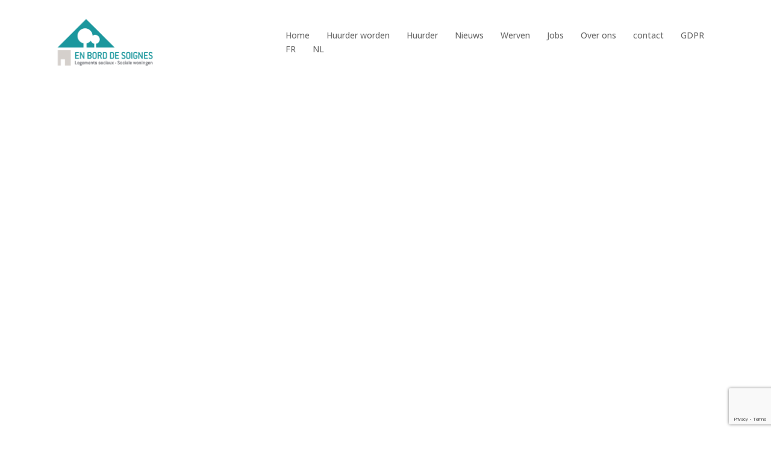

--- FILE ---
content_type: text/html; charset=UTF-8
request_url: https://www.enborddesoignes.be/nl/vastgoed/
body_size: 36462
content:
<!DOCTYPE html><html lang="nl-BE"><head><meta charset="UTF-8"><meta name="viewport" content="width=device-width, initial-scale=1"><link rel="profile" href="https://gmpg.org/xfn/11"><link rel="pingback" href="https://www.enborddesoignes.be/xmlrpc.php"><meta name='robots' content='index, follow, max-image-preview:large, max-snippet:-1, max-video-preview:-1' /><link rel="alternate" href="https://www.enborddesoignes.be/patrimoine/" hreflang="fr" /><link rel="alternate" href="https://www.enborddesoignes.be/nl/vastgoed/" hreflang="nl" />  <script data-cfasync="false" data-pagespeed-no-defer>var gtm4wp_datalayer_name = "dataLayer";
	var dataLayer = dataLayer  [];</script> <link media="all" href="https://www.enborddesoignes.be/wp-content/cache/autoptimize/css/autoptimize_75b42c73925304bc12d779a70806267e.css" rel="stylesheet"><link media="screen" href="https://www.enborddesoignes.be/wp-content/cache/autoptimize/css/autoptimize_9a8c12f1d0e199c310ea49f3eb67b449.css" rel="stylesheet"><title>Vastgoed - En Bord de Soignes</title><link rel="canonical" href="https://www.enborddesoignes.be/nl/vastgoed/" /><meta property="og:locale" content="nl_BE" /><meta property="og:locale:alternate" content="fr_FR" /><meta property="og:type" content="article" /><meta property="og:title" content="Vastgoed - En Bord de Soignes" /><meta property="og:description" content="De vastgoedportefeuille van En Bord de Soignes En Bord de Soignes beheert 1867 woningen, verspreid over de gemeenten Oudergem, Watermaal-Bosvoorde en Sint-Pieters-Woluwe. [&hellip;]" /><meta property="og:url" content="https://www.enborddesoignes.be/nl/vastgoed/" /><meta property="og:site_name" content="En Bord de Soignes" /><meta property="article:modified_time" content="2022-05-17T07:33:54+00:00" /><meta property="og:image" content="https://www.enborddesoignes.be/wp-content/uploads/2022/05/724_DRIES_001_WEB.jpg" /><meta name="twitter:card" content="summary_large_image" /><link rel='dns-prefetch' href='//fonts.googleapis.com' /><link rel="alternate" type="application/rss+xml" title="En Bord de Soignes &raquo; feed" href="https://www.enborddesoignes.be/nl/feed/" /><link rel="alternate" type="application/rss+xml" title="En Bord de Soignes &raquo; reactiesfeed" href="https://www.enborddesoignes.be/nl/comments/feed/" /><link rel='stylesheet' id='sydney-google-fonts-css' href='https://fonts.googleapis.com/css2?family=Open+Sans%3Awght%40400&#038;display=swap&#038;ver=20250902' type='text/css' media='all' /> <!--[if lte IE 9]><link rel='stylesheet' id='sydney-ie9-css' href='https://www.enborddesoignes.be/wp-content/themes/sydney/css/ie9.css?ver=20250902' type='text/css' media='all' /> <![endif]--><link rel='stylesheet' id='eael-4287-css' href='https://www.enborddesoignes.be/wp-content/cache/autoptimize/css/autoptimize_single_4a2986d4abda5cdd450d50a9c7e83c48.css?ver=1652772834' type='text/css' media='all' /><link rel='stylesheet' id='elementor-post-833-css' href='https://www.enborddesoignes.be/wp-content/cache/autoptimize/css/autoptimize_single_f843f551f65ba32b15810787d485ae20.css?ver=1767800620' type='text/css' media='all' /><link rel='stylesheet' id='elementor-post-4287-css' href='https://www.enborddesoignes.be/wp-content/cache/autoptimize/css/autoptimize_single_35d792f813d4dbf989f2a62ed1fda7e0.css?ver=1767808041' type='text/css' media='all' /><link rel='stylesheet' id='elementor-gf-roboto-css' href='https://fonts.googleapis.com/css?family=Roboto:100,100italic,200,200italic,300,300italic,400,400italic,500,500italic,600,600italic,700,700italic,800,800italic,900,900italic&#038;display=auto' type='text/css' media='all' /><link rel='stylesheet' id='elementor-gf-robotoslab-css' href='https://fonts.googleapis.com/css?family=Roboto+Slab:100,100italic,200,200italic,300,300italic,400,400italic,500,500italic,600,600italic,700,700italic,800,800italic,900,900italic&#038;display=auto' type='text/css' media='all' /><link rel='stylesheet' id='elementor-gf-opensans-css' href='https://fonts.googleapis.com/css?family=Open+Sans:100,100italic,200,200italic,300,300italic,400,400italic,500,500italic,600,600italic,700,700italic,800,800italic,900,900italic&#038;display=auto' type='text/css' media='all' /> <script type="text/javascript" id="jquery-core-js-extra">var pp = {"ajax_url":"https:\/\/www.enborddesoignes.be\/wp-admin\/admin-ajax.php"};</script> <script type="text/javascript" src="https://www.enborddesoignes.be/wp-includes/js/jquery/jquery.min.js?ver=3.7.1" id="jquery-core-js"></script> <script type="text/javascript" id="yop-public-js-extra">var objectL10n = {"yopPollParams":{"urlParams":{"ajax":"https:\/\/www.enborddesoignes.be\/wp-admin\/admin-ajax.php","wpLogin":"https:\/\/www.enborddesoignes.be\/dkevddg81us1c4f9rskuzw5q7f1h4k9r2s7g\/?redirect_to=https%3A%2F%2Fwww.enborddesoignes.be%2Fwp-admin%2Fadmin-ajax.php%3Faction%3Dyop_poll_record_wordpress_vote"},"apiParams":{"reCaptcha":{"siteKey":""},"reCaptchaV2Invisible":{"siteKey":""},"reCaptchaV3":{"siteKey":""},"hCaptcha":{"siteKey":""},"cloudflareTurnstile":{"siteKey":""}},"captchaParams":{"imgPath":"https:\/\/www.enborddesoignes.be\/wp-content\/plugins\/yop-poll\/public\/assets\/img\/","url":"https:\/\/www.enborddesoignes.be\/wp-content\/plugins\/yop-poll\/app.php","accessibilityAlt":"Sound icon","accessibilityTitle":"Accessibility option: listen to a question and answer it!","accessibilityDescription":"Type below the <strong>answer<\/strong> to what you hear. Numbers or words:","explanation":"Click or touch the <strong>ANSWER<\/strong>","refreshAlt":"Refresh\/reload icon","refreshTitle":"Refresh\/reload: get new images and accessibility option!"},"voteParams":{"invalidPoll":"Invalid Poll","noAnswersSelected":"No answer selected","minAnswersRequired":"At least {min_answers_allowed} answer(s) required","maxAnswersRequired":"A max of {max_answers_allowed} answer(s) accepted","noAnswerForOther":"No other answer entered","noValueForCustomField":"{custom_field_name} is required","tooManyCharsForCustomField":"Text for {custom_field_name} is too long","consentNotChecked":"You must agree to our terms and conditions","noCaptchaSelected":"Captcha is required","thankYou":"Merci pour votre retour"},"resultsParams":{"singleVote":"vote","multipleVotes":"votes","singleAnswer":"r\u00e9ponse","multipleAnswers":"r\u00e9ponses"}}};</script> <link rel="EditURI" type="application/rsd+xml" title="RSD" href="https://www.enborddesoignes.be/xmlrpc.php?rsd" /><meta name="generator" content="WordPress 6.8.3" /><link rel='shortlink' href='https://www.enborddesoignes.be/?p=4287' /><link rel="alternate" title="oEmbed (JSON)" type="application/json+oembed" href="https://www.enborddesoignes.be/wp-json/oembed/1.0/embed?url=https%3A%2F%2Fwww.enborddesoignes.be%2Fnl%2Fvastgoed%2F" /><link rel="alternate" title="oEmbed (XML)" type="text/xml+oembed" href="https://www.enborddesoignes.be/wp-json/oembed/1.0/embed?url=https%3A%2F%2Fwww.enborddesoignes.be%2Fnl%2Fvastgoed%2F&#038;format=xml" /> <script type="text/javascript">( function () {
                window.lae_fs = { can_use_premium_code: false};
            } )();</script> 
 <script data-cfasync="false" data-pagespeed-no-defer>var dataLayer_content = {"pagePostType":"page","pagePostType2":"single-page","pagePostAuthor":"EBDS"};
	dataLayer.push( dataLayer_content );</script> <script data-cfasync="false" data-pagespeed-no-defer>(function(w,d,s,l,i){w[l]=w[l][];w[l].push({'gtm.start':
new Date().getTime(),event:'gtm.js'});var f=d.getElementsByTagName(s)[0],
j=d.createElement(s),dl=l!='dataLayer'?'&l='+l:'';j.async=true;j.src=
'//www.googletagmanager.com/gtm.js?id='+i+dl;f.parentNode.insertBefore(j,f);
})(window,document,'script','dataLayer','GTM-KB99WLG');</script>  <script>document.documentElement.className = document.documentElement.className.replace('no-js', 'js');</script> <link rel="preconnect" href="//fonts.googleapis.com"><link rel="preconnect" href="https://fonts.gstatic.com" crossorigin><meta name="generator" content="Elementor 3.32.5; features: additional_custom_breakpoints; settings: css_print_method-external, google_font-enabled, font_display-auto"><link rel="icon" href="https://www.enborddesoignes.be/wp-content/uploads/2019/12/cropped-icone-bis-1-32x32.png" sizes="32x32" /><link rel="icon" href="https://www.enborddesoignes.be/wp-content/uploads/2019/12/cropped-icone-bis-1-192x192.png" sizes="192x192" /><link rel="apple-touch-icon" href="https://www.enborddesoignes.be/wp-content/uploads/2019/12/cropped-icone-bis-1-180x180.png" /><meta name="msapplication-TileImage" content="https://www.enborddesoignes.be/wp-content/uploads/2019/12/cropped-icone-bis-1-270x270.png" /></head><body data-rsssl=1 class="wp-singular page-template-default page page-id-4287 wp-theme-sydney eio-default menu-inline elementor-default elementor-kit-833 elementor-page elementor-page-4287" > <span id="toptarget"></span><div class="preloader"><div class="spinner"><div class="pre-bounce1"></div><div class="pre-bounce2"></div></div></div><div id="page" class="hfeed site"> <a class="skip-link screen-reader-text" href="#content">Skip to content</a><div class="header-clone"></div><header id="masthead" class="site-header" role="banner" ><div class="header-wrap"><div class="container"><div class="row"><div class="col-md-4 col-sm-8 col-xs-12"> <a href="https://www.enborddesoignes.be/nl/home/" title="En Bord de Soignes"><img width="150" height="150" class="site-logo lazyload" data-src="https://www.enborddesoignes.be/wp-content/uploads/2019/12/logo-EBDS-quadri-majuscule.png" alt="En Bord de Soignes" src="[data-uri]" style="--smush-placeholder-width: 150px; --smush-placeholder-aspect-ratio: 150/150;" /></a></div><div class="col-md-8 col-sm-4 col-xs-12"><div class="btn-menu" ><span class="screen-reader-text">Toggle menu</span><i class="sydney-svg-icon"><svg xmlns="http://www.w3.org/2000/svg" viewBox="0 0 448 512"><path d="M16 132h416c8.837 0 16-7.163 16-16V76c0-8.837-7.163-16-16-16H16C7.163 60 0 67.163 0 76v40c0 8.837 7.163 16 16 16zm0 160h416c8.837 0 16-7.163 16-16v-40c0-8.837-7.163-16-16-16H16c-8.837 0-16 7.163-16 16v40c0 8.837 7.163 16 16 16zm0 160h416c8.837 0 16-7.163 16-16v-40c0-8.837-7.163-16-16-16H16c-8.837 0-16 7.163-16 16v40c0 8.837 7.163 16 16 16z" /></svg></i></div><nav id="mainnav" class="mainnav" role="navigation"  ><div class="menu-nl-container"><ul id="menu-nl" class="menu"><li id="menu-item-4204" class="menu-item menu-item-type-post_type menu-item-object-page menu-item-home menu-item-4204 sydney-dropdown-li"><a href="https://www.enborddesoignes.be/nl/home/" class="sydney-dropdown-link">Home</a></li><li id="menu-item-4222" class="menu-item menu-item-type-post_type menu-item-object-page menu-item-4222 sydney-dropdown-li"><a href="https://www.enborddesoignes.be/nl/huurder-worden/" class="sydney-dropdown-link">Huurder worden</a></li><li id="menu-item-4237" class="menu-item menu-item-type-post_type menu-item-object-page menu-item-4237 sydney-dropdown-li"><a href="https://www.enborddesoignes.be/nl/huurder/" class="sydney-dropdown-link">Huurder</a></li><li id="menu-item-4280" class="menu-item menu-item-type-post_type menu-item-object-page menu-item-4280 sydney-dropdown-li"><a href="https://www.enborddesoignes.be/nl/tips-weetjes-en-nieuws-van-en-bord-de-soignes/" class="sydney-dropdown-link">Nieuws</a></li><li id="menu-item-6745" class="menu-item menu-item-type-post_type menu-item-object-page menu-item-6745 sydney-dropdown-li"><a href="https://www.enborddesoignes.be/nl/grands-chantiers-projets-et-chantiers-nl/" class="sydney-dropdown-link">Werven</a></li><li id="menu-item-4261" class="menu-item menu-item-type-post_type menu-item-object-page menu-item-4261 sydney-dropdown-li"><a href="https://www.enborddesoignes.be/nl/jobs/" class="sydney-dropdown-link">Jobs</a></li><li id="menu-item-4267" class="menu-item menu-item-type-post_type menu-item-object-page current-menu-ancestor current-menu-parent current_page_parent current_page_ancestor menu-item-has-children menu-item-4267 sydney-dropdown-li"><a href="https://www.enborddesoignes.be/nl/over-en-bord-de-soignes/" class="sydney-dropdown-link">Over ons</a><ul class="sub-menu sydney-dropdown-ul"><li id="menu-item-4273" class="menu-item menu-item-type-post_type menu-item-object-page menu-item-4273 sydney-dropdown-li"><a href="https://www.enborddesoignes.be/nl/de-opdracht-van-en-bord-de-soignes/" class="sydney-dropdown-link">Opdracht</a></li><li id="menu-item-4279" class="menu-item menu-item-type-post_type menu-item-object-page menu-item-4279 sydney-dropdown-li"><a href="https://www.enborddesoignes.be/nl/de-structuur-van-en-bord-de-soignes/" class="sydney-dropdown-link">Structuur</a></li><li id="menu-item-4291" class="menu-item menu-item-type-post_type menu-item-object-page menu-item-4291 sydney-dropdown-li"><a href="https://www.enborddesoignes.be/nl/handvest/" class="sydney-dropdown-link">Handvest</a></li><li id="menu-item-4289" class="menu-item menu-item-type-post_type menu-item-object-page current-menu-item page_item page-item-4287 current_page_item menu-item-4289 sydney-dropdown-li"><a href="https://www.enborddesoignes.be/nl/vastgoed/" aria-current="page" class="sydney-dropdown-link">Vastgoed</a></li></ul></li><li id="menu-item-4987" class="menu-item menu-item-type-post_type menu-item-object-page menu-item-4987 sydney-dropdown-li"><a href="https://www.enborddesoignes.be/nl/contact-nl/" class="sydney-dropdown-link">contact</a></li><li id="menu-item-6847" class="menu-item menu-item-type-post_type menu-item-object-page menu-item-6847 sydney-dropdown-li"><a href="https://www.enborddesoignes.be/nl/privacybeleid/" class="sydney-dropdown-link">GDPR</a></li><li id="menu-item-4205-fr" class="lang-item lang-item-5 lang-item-fr lang-item-first menu-item menu-item-type-custom menu-item-object-custom menu-item-4205-fr sydney-dropdown-li"><a href="https://www.enborddesoignes.be/patrimoine/" hreflang="fr-BE" lang="fr-BE" class="sydney-dropdown-link">FR</a></li><li id="menu-item-4205-nl" class="lang-item lang-item-8 lang-item-nl current-lang menu-item menu-item-type-custom menu-item-object-custom menu-item-4205-nl sydney-dropdown-li"><a href="https://www.enborddesoignes.be/nl/vastgoed/" hreflang="nl-BE" lang="nl-BE" class="sydney-dropdown-link">NL</a></li></ul></div></nav></div></div></div></div></header><div class="sydney-hero-area"><div class="header-image"></div></div><div id="content" class="page-wrap"><div class="content-wrapper container"><div class="row"><div id="primary" class="content-area sidebar-right col-md-9 container-normal"><main id="main" class="post-wrap" role="main"><article id="post-4287" class="post-4287 page type-page status-publish hentry"><div class="content-inner"><header class="entry-header"><h1 class="title-post entry-title" >Vastgoed</h1></header><div class="entry-content" ><div data-elementor-type="wp-page" data-elementor-id="4287" class="elementor elementor-4287"><section class="elementor-section elementor-top-section elementor-element elementor-element-a324d40 elementor-section-stretched elementor-section-full_width elementor-section-height-min-height elementor-section-height-default elementor-section-items-middle" data-id="a324d40" data-element_type="section" data-settings="{&quot;stretch_section&quot;:&quot;section-stretched&quot;,&quot;background_background&quot;:&quot;slideshow&quot;,&quot;background_slideshow_gallery&quot;:[{&quot;id&quot;:316,&quot;url&quot;:&quot;https:\/\/www.enborddesoignes.be\/wp-content\/uploads\/2019\/12\/post-letter-2828146_1920.jpg&quot;}],&quot;background_slideshow_slide_duration&quot;:0,&quot;background_slideshow_transition_duration&quot;:0,&quot;background_slideshow_slide_transition&quot;:&quot;fade&quot;}"><div class="elementor-container elementor-column-gap-default"><div class="elementor-column elementor-col-100 elementor-top-column elementor-element elementor-element-30c467cc" data-id="30c467cc" data-element_type="column"><div class="elementor-widget-wrap"></div></div></div></section><section class="elementor-section elementor-top-section elementor-element elementor-element-7f7ee55f elementor-section-stretched elementor-section-boxed elementor-section-height-default elementor-section-height-default" data-id="7f7ee55f" data-element_type="section" data-settings="{&quot;stretch_section&quot;:&quot;section-stretched&quot;}"><div class="elementor-container elementor-column-gap-default"><div class="elementor-column elementor-col-100 elementor-top-column elementor-element elementor-element-620896aa" data-id="620896aa" data-element_type="column"><div class="elementor-widget-wrap elementor-element-populated"><div class="elementor-element elementor-element-6fa113c8 elementor-widget elementor-widget-spacer" data-id="6fa113c8" data-element_type="widget" data-widget_type="spacer.default"><div class="elementor-widget-container"><div class="elementor-spacer"><div class="elementor-spacer-inner"></div></div></div></div><div class="elementor-element elementor-element-6a193f9f elementor-widget elementor-widget-heading" data-id="6a193f9f" data-element_type="widget" data-widget_type="heading.default"><div class="elementor-widget-container"><h1 class="elementor-heading-title elementor-size-default">De vastgoedportefeuille van En Bord de Soignes</h1></div></div><div class="elementor-element elementor-element-3c2dc64 elementor-widget elementor-widget-text-editor" data-id="3c2dc64" data-element_type="widget" data-widget_type="text-editor.default"><div class="elementor-widget-container"><p style="text-align: center;">En Bord de Soignes beheert 1867 woningen, verspreid over de gemeenten Oudergem, Watermaal-Bosvoorde en Sint-Pieters-Woluwe. Voor een overzicht van ons vastgoed of om een specifiek adres te vinden, nodigen wij u uit om de drie volgend zoekmachines te gebruiken.</p></div></div></div></div></div></section><section class="elementor-section elementor-top-section elementor-element elementor-element-5d897ee elementor-section-full_width elementor-section-stretched elementor-section-height-default elementor-section-height-default" data-id="5d897ee" data-element_type="section" data-settings="{&quot;stretch_section&quot;:&quot;section-stretched&quot;}"><div class="elementor-container elementor-column-gap-default"><div class="elementor-column elementor-col-100 elementor-top-column elementor-element elementor-element-8d933df" data-id="8d933df" data-element_type="column"><div class="elementor-widget-wrap elementor-element-populated"><div class="elementor-element elementor-element-b805232 eael-fg-card-content-align-left elementor-widget elementor-widget-eael-filterable-gallery" data-id="b805232" data-element_type="widget" data-settings="{&quot;pagination&quot;:&quot;yes&quot;,&quot;photo_gallery&quot;:&quot;yes&quot;}" data-widget_type="eael-filterable-gallery.default"><div class="elementor-widget-container"><div id="eael-filter-gallery-wrapper-b805232" class="eael-filter-gallery-wrapper" data-layout-mode="layout_3" data-breakpoints="{&quot;mobile&quot;:{&quot;label&quot;:&quot;Mobiel portretmodus&quot;,&quot;value&quot;:767,&quot;default_value&quot;:767,&quot;direction&quot;:&quot;max&quot;,&quot;is_enabled&quot;:true},&quot;mobile_extra&quot;:{&quot;label&quot;:&quot;Mobiel landschapsmodus&quot;,&quot;value&quot;:880,&quot;default_value&quot;:880,&quot;direction&quot;:&quot;max&quot;,&quot;is_enabled&quot;:false},&quot;tablet&quot;:{&quot;label&quot;:&quot;Tablet portretmodus&quot;,&quot;value&quot;:1024,&quot;default_value&quot;:1024,&quot;direction&quot;:&quot;max&quot;,&quot;is_enabled&quot;:true},&quot;tablet_extra&quot;:{&quot;label&quot;:&quot;Tablet landschapsmodus&quot;,&quot;value&quot;:1200,&quot;default_value&quot;:1200,&quot;direction&quot;:&quot;max&quot;,&quot;is_enabled&quot;:false},&quot;laptop&quot;:{&quot;label&quot;:&quot;Laptop&quot;,&quot;value&quot;:1366,&quot;default_value&quot;:1366,&quot;direction&quot;:&quot;max&quot;,&quot;is_enabled&quot;:false},&quot;widescreen&quot;:{&quot;label&quot;:&quot;Breedbeeld&quot;,&quot;value&quot;:2400,&quot;default_value&quot;:2400,&quot;direction&quot;:&quot;min&quot;,&quot;is_enabled&quot;:false}}" data-default_control_key="0" data-custom_default_control=""><div class="fg-layout-3-filters-wrap"><div class="fg-filter-wrap"> <button id="fg-filter-trigger" class="fg-filter-trigger"> <span> AUDERGHEM </span> <i class="fas fa-angle-down"></i> </button><ul class="fg-layout-3-filter-controls"><li class="control  active " data-filter="*">AUDERGHEM</li><li  class="control " data-filter=".eael-cf-rue-emile-rotiers">Rue Emile Rotiers</li><li  class="control " data-filter=".eael-cf-avenue-jean-van-horenbeeck">Avenue Jean Van Horenbeeck</li><li  class="control " data-filter=".eael-cf-rue-franciscus-vandevelde">Rue Franciscus Vandevelde</li><li  class="control " data-filter=".eael-cf-avenue-guillaume-van-nerom">Avenue Guillaume Van Nerom</li><li  class="control " data-filter=".eael-cf-avenue-victor-moreau">Avenue Victor Moreau</li><li  class="control " data-filter=".eael-cf-rue-jean-ekelmans">Rue Jean Ekelmans</li><li  class="control " data-filter=".eael-cf-avenue-rené-stevens">Avenue René Stevens</li><li  class="control " data-filter=".eael-cf-avenue-du-grand-forestier">Avenue du Grand Forestier</li><li  class="control " data-filter=".eael-cf-rue-henri-van-antwerpen">Rue Henri Van Antwerpen</li><li  class="control " data-filter=".eael-cf-avenue-léopold-florent-lambin">Avenue Léopold Florent Lambin</li><li  class="control " data-filter=".eael-cf-chaussée-de-wavre">Chaussée de Wavre</li><li  class="control " data-filter=".eael-cf-rue-de-la-stratégie">Rue de la Stratégie</li><li  class="control " data-filter=".eael-cf-boulevard-du-triomphe">Boulevard du Triomphe</li><li  class="control " data-filter=".eael-cf-rue-de-la-vignette">Rue de la Vignette</li><li  class="control " data-filter=".eael-cf-avenue-de-la-houlette">Avenue de la Houlette</li></ul></div><form class="fg-layout-3-search-box" id="fg-layout-3-search-box" autocomplete="off"> <input type="text" id="fg-search-box-input" name="fg-frontend-search" placeholder="Rue, Avenue, Clos, Place,..." /></form></div><div class="eael-filter-gallery-container masonry" data-images-per-page="6" data-total-gallery-items="176" data-nomore-item-text="Vous êtes arrivé à la fin" data-is-randomize="no" data-settings="{&quot;grid_style&quot;:&quot;masonry&quot;,&quot;popup&quot;:&quot;none&quot;,&quot;duration&quot;:500,&quot;gallery_enabled&quot;:&quot;yes&quot;,&quot;video_gallery_yt_privacy&quot;:&quot;&quot;,&quot;control_all_text&quot;:&quot;AUDERGHEM&quot;,&quot;post_id&quot;:4287,&quot;widget_id&quot;:&quot;b805232&quot;}" data-search-all="" data-gallery-items="[base64]" data-init-show="6"><div class="eael-filterable-gallery-item-wrap eael-cf-auderghem eael-cf-rue-de-la-vignette" data-search-key="rue-de-la-vignette-242"><div class="fg-layout-3-item eael-gallery-grid-item"><a area-hidden="true" href="https://www.enborddesoignes.be/wp-content/uploads/2021/01/640-1160-Vignette-242©JulienPohl.jpg" class="eael-magnific-link eael-magnific-link-clone active media-content-wrap active" data-elementor-open-lightbox="yes" title=""><div class="gallery-item-thumbnail-wrap fg-layout-3-item-thumb"><img decoding="async" src="https://www.enborddesoignes.be/wp-content/uploads/2021/01/640-1160-Vignette-242©JulienPohl.jpg" data-lazy-src="https://www.enborddesoignes.be/wp-content/uploads/2021/01/640-1160-Vignette-242©JulienPohl.jpg" alt="Rue de la Vignette 242" class="gallery-item-thumbnail"><div class="gallery-item-caption-wrap card-hover-bg caption-style-hoverer"><div class="fg-caption-head"></div></div></div></a><div class="fg-layout-3-item-content"><h2 class="fg-item-title">Rue de la Vignette 242</h2><div class="fg-item-content"></div></div></div></div><div class="eael-filterable-gallery-item-wrap eael-cf-auderghem eael-cf-rue-de-la-vignette" data-search-key="rue-de-la-vignette-236"><div class="fg-layout-3-item eael-gallery-grid-item"><a area-hidden="true" href="https://www.enborddesoignes.be/wp-content/uploads/2021/01/640-1160-Vignette-236-02©JulienPohl.jpg" class="eael-magnific-link eael-magnific-link-clone active media-content-wrap active" data-elementor-open-lightbox="yes" title=""><div class="gallery-item-thumbnail-wrap fg-layout-3-item-thumb"><img decoding="async" src="https://www.enborddesoignes.be/wp-content/uploads/2021/01/640-1160-Vignette-236-02©JulienPohl.jpg" data-lazy-src="https://www.enborddesoignes.be/wp-content/uploads/2021/01/640-1160-Vignette-236-02©JulienPohl.jpg" alt="Rue de la Vignette 236" class="gallery-item-thumbnail"><div class="gallery-item-caption-wrap card-hover-bg caption-style-hoverer"><div class="fg-caption-head"></div></div></div></a><div class="fg-layout-3-item-content"><h2 class="fg-item-title">Rue de la Vignette 236</h2><div class="fg-item-content"></div></div></div></div><div class="eael-filterable-gallery-item-wrap eael-cf-auderghem eael-cf-avenue-de-la-houlette" data-search-key="avenue-de-la-houlette-93"><div class="fg-layout-3-item eael-gallery-grid-item"><a area-hidden="true" href="https://www.enborddesoignes.be/wp-content/uploads/2021/01/640-1160-Houlette-93©JulienPohl.jpg" class="eael-magnific-link eael-magnific-link-clone active media-content-wrap active" data-elementor-open-lightbox="yes" title=""><div class="gallery-item-thumbnail-wrap fg-layout-3-item-thumb"><img decoding="async" src="https://www.enborddesoignes.be/wp-content/uploads/2021/01/640-1160-Houlette-93©JulienPohl.jpg" data-lazy-src="https://www.enborddesoignes.be/wp-content/uploads/2021/01/640-1160-Houlette-93©JulienPohl.jpg" alt="Avenue de la Houlette 93" class="gallery-item-thumbnail"><div class="gallery-item-caption-wrap card-hover-bg caption-style-hoverer"><div class="fg-caption-head"></div></div></div></a><div class="fg-layout-3-item-content"><h2 class="fg-item-title">Avenue de la Houlette 93</h2><div class="fg-item-content"></div></div></div></div><div class="eael-filterable-gallery-item-wrap eael-cf-auderghem eael-cf-avenue-de-la-houlette" data-search-key="avenue-de-la-houlette-95"><div class="fg-layout-3-item eael-gallery-grid-item"><a area-hidden="true" href="https://www.enborddesoignes.be/wp-content/uploads/2021/01/640-1160-Houlette-95©JulienPohl.jpg" class="eael-magnific-link eael-magnific-link-clone active media-content-wrap active" data-elementor-open-lightbox="yes" title=""><div class="gallery-item-thumbnail-wrap fg-layout-3-item-thumb"><img decoding="async" src="https://www.enborddesoignes.be/wp-content/uploads/2021/01/640-1160-Houlette-95©JulienPohl.jpg" data-lazy-src="https://www.enborddesoignes.be/wp-content/uploads/2021/01/640-1160-Houlette-95©JulienPohl.jpg" alt="Avenue de la Houlette 95" class="gallery-item-thumbnail"><div class="gallery-item-caption-wrap card-hover-bg caption-style-hoverer"><div class="fg-caption-head"></div></div></div></a><div class="fg-layout-3-item-content"><h2 class="fg-item-title">Avenue de la Houlette 95</h2><div class="fg-item-content"></div></div></div></div><div class="eael-filterable-gallery-item-wrap eael-cf-auderghem eael-cf-avenue-de-la-houlette" data-search-key="avenue-de-la-houlette-97"><div class="fg-layout-3-item eael-gallery-grid-item"><a area-hidden="true" href="https://www.enborddesoignes.be/wp-content/uploads/2021/01/640-1160-Houlette-97©JulienPohl.jpg" class="eael-magnific-link eael-magnific-link-clone active media-content-wrap active" data-elementor-open-lightbox="yes" title=""><div class="gallery-item-thumbnail-wrap fg-layout-3-item-thumb"><img decoding="async" src="https://www.enborddesoignes.be/wp-content/uploads/2021/01/640-1160-Houlette-97©JulienPohl.jpg" data-lazy-src="https://www.enborddesoignes.be/wp-content/uploads/2021/01/640-1160-Houlette-97©JulienPohl.jpg" alt="Avenue de la Houlette 97" class="gallery-item-thumbnail"><div class="gallery-item-caption-wrap card-hover-bg caption-style-hoverer"><div class="fg-caption-head"></div></div></div></a><div class="fg-layout-3-item-content"><h2 class="fg-item-title">Avenue de la Houlette 97</h2><div class="fg-item-content"></div></div></div></div><div class="eael-filterable-gallery-item-wrap eael-cf-auderghem eael-cf-avenue-de-la-houlette" data-search-key="avenue-de-la-houlette-99"><div class="fg-layout-3-item eael-gallery-grid-item"><a area-hidden="true" href="https://www.enborddesoignes.be/wp-content/uploads/2021/01/640-1160-Houlette-99©JulienPohl.jpg" class="eael-magnific-link eael-magnific-link-clone active media-content-wrap active" data-elementor-open-lightbox="yes" title=""><div class="gallery-item-thumbnail-wrap fg-layout-3-item-thumb"><img decoding="async" src="https://www.enborddesoignes.be/wp-content/uploads/2021/01/640-1160-Houlette-99©JulienPohl.jpg" data-lazy-src="https://www.enborddesoignes.be/wp-content/uploads/2021/01/640-1160-Houlette-99©JulienPohl.jpg" alt="Avenue de la Houlette 99" class="gallery-item-thumbnail"><div class="gallery-item-caption-wrap card-hover-bg caption-style-hoverer"><div class="fg-caption-head"></div></div></div></a><div class="fg-layout-3-item-content"><h2 class="fg-item-title">Avenue de la Houlette 99</h2><div class="fg-item-content"></div></div></div></div><div id="eael-fg-no-items-found" style="display:none;"> Geen items gevonden</div></div><div class="eael-filterable-gallery-loadmore"> <button class="eael-gallery-load-more elementor-button elementor-size-"> <span class="eael-btn-loader"></span> <span class="eael-filterable-gallery-load-more-text"> </span> <span class="eael-filterable-gallery-load-more-icon fg-load-more-icon-right fas fa-plus-circle" aria-hidden="true"></span> </button></div></div></div></div><div class="elementor-element elementor-element-23831a0 elementor-widget elementor-widget-spacer" data-id="23831a0" data-element_type="widget" data-widget_type="spacer.default"><div class="elementor-widget-container"><div class="elementor-spacer"><div class="elementor-spacer-inner"></div></div></div></div></div></div></div></section><section class="elementor-section elementor-top-section elementor-element elementor-element-5996b546 elementor-section-full_width elementor-section-stretched elementor-section-height-default elementor-section-height-default" data-id="5996b546" data-element_type="section" data-settings="{&quot;stretch_section&quot;:&quot;section-stretched&quot;}"><div class="elementor-container elementor-column-gap-default"><div class="elementor-column elementor-col-100 elementor-top-column elementor-element elementor-element-6ed9809c" data-id="6ed9809c" data-element_type="column"><div class="elementor-widget-wrap elementor-element-populated"><div class="elementor-element elementor-element-5bfc56a0 eael-fg-card-content-align-left elementor-widget elementor-widget-eael-filterable-gallery" data-id="5bfc56a0" data-element_type="widget" data-settings="{&quot;pagination&quot;:&quot;yes&quot;,&quot;photo_gallery&quot;:&quot;yes&quot;}" data-widget_type="eael-filterable-gallery.default"><div class="elementor-widget-container"><div id="eael-filter-gallery-wrapper-5bfc56a0" class="eael-filter-gallery-wrapper" data-layout-mode="layout_3" data-breakpoints="{&quot;mobile&quot;:{&quot;label&quot;:&quot;Mobiel portretmodus&quot;,&quot;value&quot;:767,&quot;default_value&quot;:767,&quot;direction&quot;:&quot;max&quot;,&quot;is_enabled&quot;:true},&quot;mobile_extra&quot;:{&quot;label&quot;:&quot;Mobiel landschapsmodus&quot;,&quot;value&quot;:880,&quot;default_value&quot;:880,&quot;direction&quot;:&quot;max&quot;,&quot;is_enabled&quot;:false},&quot;tablet&quot;:{&quot;label&quot;:&quot;Tablet portretmodus&quot;,&quot;value&quot;:1024,&quot;default_value&quot;:1024,&quot;direction&quot;:&quot;max&quot;,&quot;is_enabled&quot;:true},&quot;tablet_extra&quot;:{&quot;label&quot;:&quot;Tablet landschapsmodus&quot;,&quot;value&quot;:1200,&quot;default_value&quot;:1200,&quot;direction&quot;:&quot;max&quot;,&quot;is_enabled&quot;:false},&quot;laptop&quot;:{&quot;label&quot;:&quot;Laptop&quot;,&quot;value&quot;:1366,&quot;default_value&quot;:1366,&quot;direction&quot;:&quot;max&quot;,&quot;is_enabled&quot;:false},&quot;widescreen&quot;:{&quot;label&quot;:&quot;Breedbeeld&quot;,&quot;value&quot;:2400,&quot;default_value&quot;:2400,&quot;direction&quot;:&quot;min&quot;,&quot;is_enabled&quot;:false}}" data-default_control_key="0" data-custom_default_control=""><div class="fg-layout-3-filters-wrap"><div class="fg-filter-wrap"> <button id="fg-filter-trigger" class="fg-filter-trigger"> <span> WATERMAEL-BOITSFORT </span> <i class="fas fa-angle-down"></i> </button><ul class="fg-layout-3-filter-controls"><li class="control  active " data-filter="*">WATERMAEL-BOITSFORT</li><li  class="control " data-filter=".eael-cf-rue-louis-ernotte">Rue Louis Ernotte</li><li  class="control " data-filter=".eael-cf-dries">Dries</li><li  class="control " data-filter=".eael-cf-chaussée-de-la-hulpe">Chaussée de La Hulpe</li><li  class="control " data-filter=".eael-cf-rue-des-garennes">Rue des Garennes</li><li  class="control " data-filter=".eael-cf-rue-des-brebis">Rue des Brebis</li><li  class="control " data-filter=".eael-cf-rue-de-lapostropheelan">Rue de l&#039;Elan</li></ul></div><form class="fg-layout-3-search-box" id="fg-layout-3-search-box" autocomplete="off"> <input type="text" id="fg-search-box-input" name="fg-frontend-search" placeholder="Rue, Avenue, Clos, Place,..." /></form></div><div class="eael-filter-gallery-container masonry" data-images-per-page="6" data-total-gallery-items="33" data-nomore-item-text="Vous êtes arrivé à la fin" data-is-randomize="no" data-settings="{&quot;grid_style&quot;:&quot;masonry&quot;,&quot;popup&quot;:&quot;none&quot;,&quot;duration&quot;:500,&quot;gallery_enabled&quot;:&quot;yes&quot;,&quot;video_gallery_yt_privacy&quot;:&quot;&quot;,&quot;control_all_text&quot;:&quot;WATERMAEL-BOITSFORT&quot;,&quot;post_id&quot;:4287,&quot;widget_id&quot;:&quot;5bfc56a0&quot;}" data-search-all="" data-gallery-items="[base64]" data-init-show="6"><div class="eael-filterable-gallery-item-wrap eael-cf-watermael-boitsfort eael-cf-rue-louis-ernotte" data-search-key="rue-louis-ernotte-60"><div class="fg-layout-3-item eael-gallery-grid-item"><a area-hidden="true" href="https://www.enborddesoignes.be/wp-content/uploads/2021/01/640-1170-Louis-Ernotte-60-03©JulienPohl.jpg" class="eael-magnific-link eael-magnific-link-clone active media-content-wrap active" data-elementor-open-lightbox="yes" title=""><div class="gallery-item-thumbnail-wrap fg-layout-3-item-thumb"><img decoding="async" src="https://www.enborddesoignes.be/wp-content/uploads/2021/01/640-1170-Louis-Ernotte-60-03©JulienPohl.jpg" data-lazy-src="https://www.enborddesoignes.be/wp-content/uploads/2021/01/640-1170-Louis-Ernotte-60-03©JulienPohl.jpg" alt="Rue Louis Ernotte 60" class="gallery-item-thumbnail"><div class="gallery-item-caption-wrap card-hover-bg caption-style-hoverer"><div class="fg-caption-head"></div></div></div></a><div class="fg-layout-3-item-content"><h2 class="fg-item-title">Rue Louis Ernotte 60</h2><div class="fg-item-content"></div></div></div></div><div class="eael-filterable-gallery-item-wrap eael-cf-watermael-boitsfort eael-cf-rue-louis-ernotte" data-search-key="rue-louis-ernotte-62"><div class="fg-layout-3-item eael-gallery-grid-item"><a area-hidden="true" href="https://www.enborddesoignes.be/wp-content/uploads/2021/01/640-1170-Louis-Ernotte-62-arrière©JulienPohl.jpg" class="eael-magnific-link eael-magnific-link-clone active media-content-wrap active" data-elementor-open-lightbox="yes" title=""><div class="gallery-item-thumbnail-wrap fg-layout-3-item-thumb"><img decoding="async" src="https://www.enborddesoignes.be/wp-content/uploads/2021/01/640-1170-Louis-Ernotte-62-arrière©JulienPohl.jpg" data-lazy-src="https://www.enborddesoignes.be/wp-content/uploads/2021/01/640-1170-Louis-Ernotte-62-arrière©JulienPohl.jpg" alt="Rue Louis Ernotte 62" class="gallery-item-thumbnail"><div class="gallery-item-caption-wrap card-hover-bg caption-style-hoverer"><div class="fg-caption-head"></div></div></div></a><div class="fg-layout-3-item-content"><h2 class="fg-item-title">Rue Louis Ernotte 62</h2><div class="fg-item-content"></div></div></div></div><div class="eael-filterable-gallery-item-wrap eael-cf-watermael-boitsfort eael-cf-rue-louis-ernotte" data-search-key="rue-louis-ernotte-64"><div class="fg-layout-3-item eael-gallery-grid-item"><a area-hidden="true" href="https://www.enborddesoignes.be/wp-content/uploads/2021/01/640-1170-Louis-Ernotte-64-02©JulienPohl.jpg" class="eael-magnific-link eael-magnific-link-clone active media-content-wrap active" data-elementor-open-lightbox="yes" title=""><div class="gallery-item-thumbnail-wrap fg-layout-3-item-thumb"><img decoding="async" src="https://www.enborddesoignes.be/wp-content/uploads/2021/01/640-1170-Louis-Ernotte-64-02©JulienPohl.jpg" data-lazy-src="https://www.enborddesoignes.be/wp-content/uploads/2021/01/640-1170-Louis-Ernotte-64-02©JulienPohl.jpg" alt="Rue Louis Ernotte 64" class="gallery-item-thumbnail"><div class="gallery-item-caption-wrap card-hover-bg caption-style-hoverer"><div class="fg-caption-head"></div></div></div></a><div class="fg-layout-3-item-content"><h2 class="fg-item-title">Rue Louis Ernotte 64</h2><div class="fg-item-content"></div></div></div></div><div class="eael-filterable-gallery-item-wrap eael-cf-watermael-boitsfort eael-cf-dries" data-search-key="dries-32"><div class="fg-layout-3-item eael-gallery-grid-item"><a area-hidden="true" href="https://www.enborddesoignes.be/wp-content/uploads/2022/05/724_DRIES_001_WEB.jpg" class="eael-magnific-link eael-magnific-link-clone active media-content-wrap active" data-elementor-open-lightbox="yes" title=""><div class="gallery-item-thumbnail-wrap fg-layout-3-item-thumb"><img decoding="async" src="https://www.enborddesoignes.be/wp-content/uploads/2022/05/724_DRIES_001_WEB.jpg" data-lazy-src="https://www.enborddesoignes.be/wp-content/uploads/2022/05/724_DRIES_001_WEB.jpg" alt="Dries 32" class="gallery-item-thumbnail"><div class="gallery-item-caption-wrap card-hover-bg caption-style-hoverer"><div class="fg-caption-head"></div></div></div></a><div class="fg-layout-3-item-content"><h2 class="fg-item-title">Dries 32</h2><div class="fg-item-content"><p>© Cédric Brion, Clavicule-pics</p></div></div></div></div><div class="eael-filterable-gallery-item-wrap eael-cf-watermael-boitsfort eael-cf-dries" data-search-key="dries-34"><div class="fg-layout-3-item eael-gallery-grid-item"><a area-hidden="true" href="https://www.enborddesoignes.be/wp-content/uploads/2021/01/640-1170-Dries-34©JulienPohl.jpg" class="eael-magnific-link eael-magnific-link-clone active media-content-wrap active" data-elementor-open-lightbox="yes" title=""><div class="gallery-item-thumbnail-wrap fg-layout-3-item-thumb"><img decoding="async" src="https://www.enborddesoignes.be/wp-content/uploads/2021/01/640-1170-Dries-34©JulienPohl.jpg" data-lazy-src="https://www.enborddesoignes.be/wp-content/uploads/2021/01/640-1170-Dries-34©JulienPohl.jpg" alt="Dries 34" class="gallery-item-thumbnail"><div class="gallery-item-caption-wrap card-hover-bg caption-style-hoverer"><div class="fg-caption-head"></div></div></div></a><div class="fg-layout-3-item-content"><h2 class="fg-item-title">Dries 34</h2><div class="fg-item-content"></div></div></div></div><div class="eael-filterable-gallery-item-wrap eael-cf-watermael-boitsfort eael-cf-dries" data-search-key="dries-36"><div class="fg-layout-3-item eael-gallery-grid-item"><a area-hidden="true" href="https://www.enborddesoignes.be/wp-content/uploads/2021/01/640-1170-Dries-36©JulienPohl.jpg" class="eael-magnific-link eael-magnific-link-clone active media-content-wrap active" data-elementor-open-lightbox="yes" title=""><div class="gallery-item-thumbnail-wrap fg-layout-3-item-thumb"><img decoding="async" src="https://www.enborddesoignes.be/wp-content/uploads/2021/01/640-1170-Dries-36©JulienPohl.jpg" data-lazy-src="https://www.enborddesoignes.be/wp-content/uploads/2021/01/640-1170-Dries-36©JulienPohl.jpg" alt="Dries 36" class="gallery-item-thumbnail"><div class="gallery-item-caption-wrap card-hover-bg caption-style-hoverer"><div class="fg-caption-head"></div></div></div></a><div class="fg-layout-3-item-content"><h2 class="fg-item-title">Dries 36</h2><div class="fg-item-content"></div></div></div></div><div id="eael-fg-no-items-found" style="display:none;"> Geen items gevonden</div></div><div class="eael-filterable-gallery-loadmore"> <button class="eael-gallery-load-more elementor-button elementor-size-"> <span class="eael-btn-loader"></span> <span class="eael-filterable-gallery-load-more-text"> </span> <span class="eael-filterable-gallery-load-more-icon fg-load-more-icon-right fas fa-plus-circle" aria-hidden="true"></span> </button></div></div></div></div></div></div></div></section><section class="elementor-section elementor-top-section elementor-element elementor-element-5503246 elementor-section-full_width elementor-section-stretched elementor-section-height-default elementor-section-height-default" data-id="5503246" data-element_type="section" data-settings="{&quot;stretch_section&quot;:&quot;section-stretched&quot;}"><div class="elementor-container elementor-column-gap-default"><div class="elementor-column elementor-col-100 elementor-top-column elementor-element elementor-element-7c4b260" data-id="7c4b260" data-element_type="column"><div class="elementor-widget-wrap elementor-element-populated"><div class="elementor-element elementor-element-d81094b eael-fg-card-content-align-left elementor-widget elementor-widget-eael-filterable-gallery" data-id="d81094b" data-element_type="widget" data-settings="{&quot;pagination&quot;:&quot;yes&quot;,&quot;photo_gallery&quot;:&quot;yes&quot;}" data-widget_type="eael-filterable-gallery.default"><div class="elementor-widget-container"><div id="eael-filter-gallery-wrapper-d81094b" class="eael-filter-gallery-wrapper" data-layout-mode="layout_3" data-breakpoints="{&quot;mobile&quot;:{&quot;label&quot;:&quot;Mobiel portretmodus&quot;,&quot;value&quot;:767,&quot;default_value&quot;:767,&quot;direction&quot;:&quot;max&quot;,&quot;is_enabled&quot;:true},&quot;mobile_extra&quot;:{&quot;label&quot;:&quot;Mobiel landschapsmodus&quot;,&quot;value&quot;:880,&quot;default_value&quot;:880,&quot;direction&quot;:&quot;max&quot;,&quot;is_enabled&quot;:false},&quot;tablet&quot;:{&quot;label&quot;:&quot;Tablet portretmodus&quot;,&quot;value&quot;:1024,&quot;default_value&quot;:1024,&quot;direction&quot;:&quot;max&quot;,&quot;is_enabled&quot;:true},&quot;tablet_extra&quot;:{&quot;label&quot;:&quot;Tablet landschapsmodus&quot;,&quot;value&quot;:1200,&quot;default_value&quot;:1200,&quot;direction&quot;:&quot;max&quot;,&quot;is_enabled&quot;:false},&quot;laptop&quot;:{&quot;label&quot;:&quot;Laptop&quot;,&quot;value&quot;:1366,&quot;default_value&quot;:1366,&quot;direction&quot;:&quot;max&quot;,&quot;is_enabled&quot;:false},&quot;widescreen&quot;:{&quot;label&quot;:&quot;Breedbeeld&quot;,&quot;value&quot;:2400,&quot;default_value&quot;:2400,&quot;direction&quot;:&quot;min&quot;,&quot;is_enabled&quot;:false}}" data-default_control_key="0" data-custom_default_control=""><div class="fg-layout-3-filters-wrap"><div class="fg-filter-wrap"> <button id="fg-filter-trigger" class="fg-filter-trigger"> <span> WOLUWE-SAINT-PIERRE </span> <i class="fas fa-angle-down"></i> </button><ul class="fg-layout-3-filter-controls"><li class="control  active " data-filter="*">WOLUWE-SAINT-PIERRE</li><li  class="control " data-filter=".eael-cf-rue-rené-devillers">Rue René Devillers</li><li  class="control " data-filter=".eael-cf-rue-jean-baptiste-dumoulin">Rue Jean-Baptiste Dumoulin</li><li  class="control " data-filter=".eael-cf-rue-georges-rosart">Rue Georges Rosart</li><li  class="control " data-filter=".eael-cf-avenue-de-biolley">Avenue de Biolley</li><li  class="control " data-filter=".eael-cf-rue-au-bois">Rue au Bois</li><li  class="control " data-filter=".eael-cf-clos-des-chasseurs">Clos des Chasseurs</li><li  class="control " data-filter=".eael-cf-place-dewandre">Place Dewandre</li><li  class="control " data-filter=".eael-cf-avenue-de-joli-bois">Avenue de Joli-Bois</li><li  class="control " data-filter=".eael-cf-avenue-jan-olieslagers">Avenue Jan Olieslagers</li><li  class="control " data-filter=".eael-cf-val-des-epinettes">Val des Epinettes</li><li  class="control " data-filter=".eael-cf-avenue-des-dames-blanches">Avenue des Dames Blanches</li><li  class="control " data-filter=".eael-cf-rue-léopold-rom">Rue Léopold Rom</li><li  class="control " data-filter=".eael-cf-avenue-prince-baudouin">Avenue Prince Baudouin</li><li  class="control " data-filter=".eael-cf-cité-de-l’amitié">Cité de l’Amitié</li><li  class="control " data-filter=".eael-cf-rue-de-lapostropheangle-jaune">Rue de l&#039;Angle Jaune</li><li  class="control " data-filter=".eael-cf-carré-des-herbes-sauvages">Carré des Herbes Sauvages</li><li  class="control " data-filter=".eael-cf-rue-du-ciel-bleu">Rue du Ciel Bleu</li><li  class="control " data-filter=".eael-cf-place-de-la-demi-lune">Place de la Demi-Lune</li><li  class="control " data-filter=".eael-cf-avenue-pierre-vander-biest">Avenue Pierre Vander Biest</li><li  class="control " data-filter=".eael-cf-rue-du-temps-des-cerises">Rue du Temps des Cerises</li><li  class="control " data-filter=".eael-cf-rue-de-la-fleur-d’oranger">Rue de la Fleur d’Oranger</li></ul></div><form class="fg-layout-3-search-box" id="fg-layout-3-search-box" autocomplete="off"> <input type="text" id="fg-search-box-input" name="fg-frontend-search" placeholder="Rue, Avenue, Clos, Place,..." /></form></div><div class="eael-filter-gallery-container masonry" data-images-per-page="6" data-total-gallery-items="138" data-nomore-item-text="Vous êtes arrivé à la fin" data-is-randomize="no" data-settings="{&quot;grid_style&quot;:&quot;masonry&quot;,&quot;popup&quot;:&quot;none&quot;,&quot;duration&quot;:500,&quot;gallery_enabled&quot;:&quot;yes&quot;,&quot;video_gallery_yt_privacy&quot;:&quot;&quot;,&quot;control_all_text&quot;:&quot;WOLUWE-SAINT-PIERRE&quot;,&quot;post_id&quot;:4287,&quot;widget_id&quot;:&quot;d81094b&quot;}" data-search-all="" data-gallery-items="[base64]" data-init-show="6"><div class="eael-filterable-gallery-item-wrap eael-cf-woluwe-saint-pierre eael-cf-rue-rené-devillers" data-search-key="rue-rené-devillers-15"><div class="fg-layout-3-item eael-gallery-grid-item"><a area-hidden="true" href="https://www.enborddesoignes.be/wp-content/uploads/2021/01/640-1150-René-Devillers-15©JulienPohl.jpg" class="eael-magnific-link eael-magnific-link-clone active media-content-wrap active" data-elementor-open-lightbox="yes" title=""><div class="gallery-item-thumbnail-wrap fg-layout-3-item-thumb"><img decoding="async" src="https://www.enborddesoignes.be/wp-content/uploads/2021/01/640-1150-René-Devillers-15©JulienPohl.jpg" data-lazy-src="https://www.enborddesoignes.be/wp-content/uploads/2021/01/640-1150-René-Devillers-15©JulienPohl.jpg" alt="Rue René Devillers 15" class="gallery-item-thumbnail"><div class="gallery-item-caption-wrap card-hover-bg caption-style-hoverer"><div class="fg-caption-head"></div></div></div></a><div class="fg-layout-3-item-content"><h2 class="fg-item-title">Rue René Devillers 15</h2><div class="fg-item-content"></div></div></div></div><div class="eael-filterable-gallery-item-wrap eael-cf-woluwe-saint-pierre eael-cf-rue-rené-devillers" data-search-key="rue-rené-devillers-15a"><div class="fg-layout-3-item eael-gallery-grid-item"><a area-hidden="true" href="https://www.enborddesoignes.be/wp-content/uploads/2021/01/640-1150-René-Devillers-15A©JulienPohl.jpg" class="eael-magnific-link eael-magnific-link-clone active media-content-wrap active" data-elementor-open-lightbox="yes" title=""><div class="gallery-item-thumbnail-wrap fg-layout-3-item-thumb"><img decoding="async" src="https://www.enborddesoignes.be/wp-content/uploads/2021/01/640-1150-René-Devillers-15A©JulienPohl.jpg" data-lazy-src="https://www.enborddesoignes.be/wp-content/uploads/2021/01/640-1150-René-Devillers-15A©JulienPohl.jpg" alt="Rue René Devillers 15a" class="gallery-item-thumbnail"><div class="gallery-item-caption-wrap card-hover-bg caption-style-hoverer"><div class="fg-caption-head"></div></div></div></a><div class="fg-layout-3-item-content"><h2 class="fg-item-title">Rue René Devillers 15a</h2><div class="fg-item-content"></div></div></div></div><div class="eael-filterable-gallery-item-wrap eael-cf-woluwe-saint-pierre eael-cf-rue-rené-devillers" data-search-key="rue-rené-devillers-19"><div class="fg-layout-3-item eael-gallery-grid-item"><a area-hidden="true" href="https://www.enborddesoignes.be/wp-content/uploads/2021/01/640-1150-René-Devillers-19©JulienPohl.jpg" class="eael-magnific-link eael-magnific-link-clone active media-content-wrap active" data-elementor-open-lightbox="yes" title=""><div class="gallery-item-thumbnail-wrap fg-layout-3-item-thumb"><img decoding="async" src="https://www.enborddesoignes.be/wp-content/uploads/2021/01/640-1150-René-Devillers-19©JulienPohl.jpg" data-lazy-src="https://www.enborddesoignes.be/wp-content/uploads/2021/01/640-1150-René-Devillers-19©JulienPohl.jpg" alt="Rue René Devillers 19" class="gallery-item-thumbnail"><div class="gallery-item-caption-wrap card-hover-bg caption-style-hoverer"><div class="fg-caption-head"></div></div></div></a><div class="fg-layout-3-item-content"><h2 class="fg-item-title">Rue René Devillers 19</h2><div class="fg-item-content"></div></div></div></div><div class="eael-filterable-gallery-item-wrap eael-cf-woluwe-saint-pierre eael-cf-rue-jean-baptiste-dumoulin" data-search-key="rue-jean-baptiste-dumoulin-13"><div class="fg-layout-3-item eael-gallery-grid-item"><a area-hidden="true" href="https://www.enborddesoignes.be/wp-content/uploads/2021/01/640-1150-Jean-Baptiste-Dumoulin-13-01©JulienPohl-1.jpg" class="eael-magnific-link eael-magnific-link-clone active media-content-wrap active" data-elementor-open-lightbox="yes" title=""><div class="gallery-item-thumbnail-wrap fg-layout-3-item-thumb"><img decoding="async" src="https://www.enborddesoignes.be/wp-content/uploads/2021/01/640-1150-Jean-Baptiste-Dumoulin-13-01©JulienPohl-1.jpg" data-lazy-src="https://www.enborddesoignes.be/wp-content/uploads/2021/01/640-1150-Jean-Baptiste-Dumoulin-13-01©JulienPohl-1.jpg" alt="Rue Jean-Baptiste Dumoulin 13" class="gallery-item-thumbnail"><div class="gallery-item-caption-wrap card-hover-bg caption-style-hoverer"><div class="fg-caption-head"></div></div></div></a><div class="fg-layout-3-item-content"><h2 class="fg-item-title">Rue Jean-Baptiste Dumoulin 13</h2><div class="fg-item-content"></div></div></div></div><div class="eael-filterable-gallery-item-wrap eael-cf-woluwe-saint-pierre eael-cf-rue-jean-baptiste-dumoulin" data-search-key="rue-jean-baptiste-dumoulin-15"><div class="fg-layout-3-item eael-gallery-grid-item"><a area-hidden="true" href="https://www.enborddesoignes.be/wp-content/uploads/2021/01/640-1150-Jean-Baptiste-Dumoulin-15-01©JulienPohl-1.jpg" class="eael-magnific-link eael-magnific-link-clone active media-content-wrap active" data-elementor-open-lightbox="yes" title=""><div class="gallery-item-thumbnail-wrap fg-layout-3-item-thumb"><img decoding="async" src="https://www.enborddesoignes.be/wp-content/uploads/2021/01/640-1150-Jean-Baptiste-Dumoulin-15-01©JulienPohl-1.jpg" data-lazy-src="https://www.enborddesoignes.be/wp-content/uploads/2021/01/640-1150-Jean-Baptiste-Dumoulin-15-01©JulienPohl-1.jpg" alt="Rue Jean-Baptiste Dumoulin 15" class="gallery-item-thumbnail"><div class="gallery-item-caption-wrap card-hover-bg caption-style-hoverer"><div class="fg-caption-head"></div></div></div></a><div class="fg-layout-3-item-content"><h2 class="fg-item-title">Rue Jean-Baptiste Dumoulin 15</h2><div class="fg-item-content"></div></div></div></div><div class="eael-filterable-gallery-item-wrap eael-cf-woluwe-saint-pierre eael-cf-rue-jean-baptiste-dumoulin" data-search-key="rue-jean-baptiste-dumoulin-16"><div class="fg-layout-3-item eael-gallery-grid-item"><a area-hidden="true" href="https://www.enborddesoignes.be/wp-content/uploads/2021/01/640-1150-Jean-Baptiste-Dumoulin-16©JulienPohl.jpg" class="eael-magnific-link eael-magnific-link-clone active media-content-wrap active" data-elementor-open-lightbox="yes" title=""><div class="gallery-item-thumbnail-wrap fg-layout-3-item-thumb"><img decoding="async" src="https://www.enborddesoignes.be/wp-content/uploads/2021/01/640-1150-Jean-Baptiste-Dumoulin-16©JulienPohl.jpg" data-lazy-src="https://www.enborddesoignes.be/wp-content/uploads/2021/01/640-1150-Jean-Baptiste-Dumoulin-16©JulienPohl.jpg" alt="Rue Jean-Baptiste Dumoulin 16" class="gallery-item-thumbnail"><div class="gallery-item-caption-wrap card-hover-bg caption-style-hoverer"><div class="fg-caption-head"></div></div></div></a><div class="fg-layout-3-item-content"><h2 class="fg-item-title">Rue Jean-Baptiste Dumoulin 16</h2><div class="fg-item-content"></div></div></div></div><div id="eael-fg-no-items-found" style="display:none;"> Geen items gevonden</div></div><div class="eael-filterable-gallery-loadmore"> <button class="eael-gallery-load-more elementor-button elementor-size-"> <span class="eael-btn-loader"></span> <span class="eael-filterable-gallery-load-more-text"> </span> <span class="eael-filterable-gallery-load-more-icon fg-load-more-icon-right fas fa-plus-circle" aria-hidden="true"></span> </button></div></div></div></div><div class="elementor-element elementor-element-58f83b7 elementor-widget elementor-widget-spacer" data-id="58f83b7" data-element_type="widget" data-widget_type="spacer.default"><div class="elementor-widget-container"><div class="elementor-spacer"><div class="elementor-spacer-inner"></div></div></div></div></div></div></div></section><section class="elementor-section elementor-top-section elementor-element elementor-element-6b732833 elementor-section-stretched elementor-section-boxed elementor-section-height-default elementor-section-height-default" data-id="6b732833" data-element_type="section" data-settings="{&quot;stretch_section&quot;:&quot;section-stretched&quot;,&quot;background_background&quot;:&quot;classic&quot;}"><div class="elementor-container elementor-column-gap-default"><div class="elementor-column elementor-col-33 elementor-top-column elementor-element elementor-element-2ded03fd" data-id="2ded03fd" data-element_type="column"><div class="elementor-widget-wrap elementor-element-populated"><div class="elementor-element elementor-element-26731cd0 elementor-widget elementor-widget-ucaddon_icon_image_content_box" data-id="26731cd0" data-element_type="widget" data-widget_type="ucaddon_icon_image_content_box.default"><div class="elementor-widget-container"><link id='uc_ac_assets_file_icon_image_content_box_css_1810-css' href='https://www.enborddesoignes.be/wp-content/cache/autoptimize/css/autoptimize_single_b43b614d6cd747057d53284ef1dbd519.css' type='text/css' rel='stylesheet' ><link id='uc_fonts_googleapis_com_css_family_open_sans-css' href='https://fonts.googleapis.com/css?family=Open+Sans' type='text/css' rel='stylesheet' ><link id='uc_fonts_googleapis_com_css_family_roboto_condensed_700-css' href='https://fonts.googleapis.com/css?family=Roboto+Condensed:700' type='text/css' rel='stylesheet' ><div class="uc_icon_image_content_box"><div class="uc_content_box_area" style="border-bottom:3px solid #02979D;"><div class="uc_thumb"> <a href="https://www.enborddesoignes.be/nl/de-opdracht-van-en-bord-de-soignes/"> <img decoding="async" data-src="https://www.enborddesoignes.be/wp-content/uploads/2019/12/wall-3671612_1920.jpg" alt="" src="[data-uri]" class="lazyload" style="--smush-placeholder-width: 1920px; --smush-placeholder-aspect-ratio: 1920/1280;"> </a></div><div class="uc_details"><div class="uc_details-icon"><i class="fa fa-dot-circle-o" aria-hidden="true" style="color:#02979D;"></i></div><h4>Onze missie</h4><p></p> <a href="https://www.enborddesoignes.be/nl/de-opdracht-van-en-bord-de-soignes/" class="uc_btn" style="background-color:#02979D;">Meer</a></div></div></div></div></div></div></div><div class="elementor-column elementor-col-33 elementor-top-column elementor-element elementor-element-6a0ae7f7" data-id="6a0ae7f7" data-element_type="column"><div class="elementor-widget-wrap elementor-element-populated"><div class="elementor-element elementor-element-7854dbf8 elementor-widget elementor-widget-ucaddon_icon_image_content_box" data-id="7854dbf8" data-element_type="widget" data-widget_type="ucaddon_icon_image_content_box.default"><div class="elementor-widget-container"><div class="uc_icon_image_content_box"><div class="uc_content_box_area" style="border-bottom:3px solid #02979D;"><div class="uc_thumb"> <a href="https://www.enborddesoignes.be/nl/de-structuur-van-en-bord-de-soignes/"> <img decoding="async" data-src="https://www.enborddesoignes.be/wp-content/uploads/2019/12/stones-608373_1920.jpg" alt="" src="[data-uri]" class="lazyload" style="--smush-placeholder-width: 1920px; --smush-placeholder-aspect-ratio: 1920/1280;"> </a></div><div class="uc_details"><div class="uc_details-icon"><i class="fa fa-male" aria-hidden="true" style="color:#02979D;"></i></div><h4>Onze structuur</h4><p></p> <a href="https://www.enborddesoignes.be/nl/de-structuur-van-en-bord-de-soignes/" class="uc_btn" style="background-color:#02979D;">Meer</a></div></div></div></div></div></div></div><div class="elementor-column elementor-col-33 elementor-top-column elementor-element elementor-element-75b23e9a" data-id="75b23e9a" data-element_type="column"><div class="elementor-widget-wrap elementor-element-populated"><div class="elementor-element elementor-element-49c6bc22 elementor-widget elementor-widget-ucaddon_icon_image_content_box" data-id="49c6bc22" data-element_type="widget" data-widget_type="ucaddon_icon_image_content_box.default"><div class="elementor-widget-container"><div class="uc_icon_image_content_box"><div class="uc_content_box_area" style="border-bottom:3px solid #02979D;"><div class="uc_thumb"> <a href="https://www.enborddesoignes.be/nl/handvest/"> <img decoding="async" data-src="https://www.enborddesoignes.be/wp-content/uploads/2019/12/texture-1504364_1920.jpg" alt="" src="[data-uri]" class="lazyload" style="--smush-placeholder-width: 1920px; --smush-placeholder-aspect-ratio: 1920/1276;"> </a></div><div class="uc_details"><div class="uc_details-icon"><i class="fa fa-list" aria-hidden="true" style="color:#02979D;"></i></div><h4>Ons handvest</h4><p></p> <a href="https://www.enborddesoignes.be/nl/handvest/" class="uc_btn" style="background-color:#02979D;">Meer</a></div></div></div></div></div></div></div></div></section></div></div><footer class="entry-footer"></footer></div></article></main></div></div></div></div><footer id="colophon" class="site-footer"><div class="container"><div class="site-info"><div class="row"><div class="col-md-6"><div class="sydney-credits">&copy; 2026 En Bord de Soignes<p>© Images &amp; photography : Designed by Freepik www.freepik.com, Pixabay,  Secunews &amp; Julien Polh</p></div></div><div class="col-md-6"><div class="social-profile"><a target="_blank" href="https://www.linkedin.com/company/22763647/admin/" aria-label="linkedin link, opens in a new tab"><i class="sydney-svg-icon"><svg xmlns="http://www.w3.org/2000/svg" viewBox="0 0 448 512"><path d="M416 32H31.9C14.3 32 0 46.5 0 64.3v383.4C0 465.5 14.3 480 31.9 480H416c17.6 0 32-14.5 32-32.3V64.3c0-17.8-14.4-32.3-32-32.3zM135.4 416H69V202.2h66.5V416zm-33.2-243c-21.3 0-38.5-17.3-38.5-38.5S80.9 96 102.2 96c21.2 0 38.5 17.3 38.5 38.5 0 21.3-17.2 38.5-38.5 38.5zm282.1 243h-66.4V312c0-24.8-.5-56.7-34.5-56.7-34.6 0-39.9 27-39.9 54.9V416h-66.4V202.2h63.7v29.2h.9c8.9-16.8 30.6-34.5 62.9-34.5 67.2 0 79.7 44.3 79.7 101.9V416z" /></svg></i></a><a target="_blank" href="https://www.facebook.com/enborddesoignes" aria-label="facebook link, opens in a new tab"><i class="sydney-svg-icon"><svg xmlns="http://www.w3.org/2000/svg" viewBox="0 0 512 512"><path d="M504 256C504 119 393 8 256 8S8 119 8 256c0 123.78 90.69 226.38 209.25 245V327.69h-63V256h63v-54.64c0-62.15 37-96.48 93.67-96.48 27.14 0 55.52 4.84 55.52 4.84v61h-31.28c-30.8 0-40.41 19.12-40.41 38.73V256h68.78l-11 71.69h-57.78V501C413.31 482.38 504 379.78 504 256z" /></svg></i></a></div></div></div></div></div></footer></div> <a on="tap:toptarget.scrollTo(duration=200)" class="go-top visibility-all position-right"><i class="sydney-svg-icon"><svg viewBox="0 0 24 24" fill="none" xmlns="http://www.w3.org/2000/svg"><path d="M5 15l7-7 7 7" stroke-width="3" stroke-linejoin="round" /></svg></i></a><script type="speculationrules">{"prefetch":[{"source":"document","where":{"and":[{"href_matches":"\/*"},{"not":{"href_matches":["\/wp-*.php","\/wp-admin\/*","\/wp-content\/uploads\/*","\/wp-content\/*","\/wp-content\/plugins\/*","\/wp-content\/themes\/sydney\/*","\/*\\?(.+)"]}},{"not":{"selector_matches":"a[rel~=\"nofollow\"]"}},{"not":{"selector_matches":".no-prefetch, .no-prefetch a"}}]},"eagerness":"conservative"}]}</script>  <noscript><iframe data-src="https://www.googletagmanager.com/ns.html?id=GTM-KB99WLG" height="0" width="0" style="display:none;visibility:hidden" aria-hidden="true" src="[data-uri]" class="lazyload" data-load-mode="1"></iframe></noscript>  <script>const lazyloadRunObserver = () => {
					const lazyloadBackgrounds = document.querySelectorAll( `.e-con.e-parent:not(.e-lazyloaded)` );
					const lazyloadBackgroundObserver = new IntersectionObserver( ( entries ) => {
						entries.forEach( ( entry ) => {
							if ( entry.isIntersecting ) {
								let lazyloadBackground = entry.target;
								if( lazyloadBackground ) {
									lazyloadBackground.classList.add( 'e-lazyloaded' );
								}
								lazyloadBackgroundObserver.unobserve( entry.target );
							}
						});
					}, { rootMargin: '200px 0px 200px 0px' } );
					lazyloadBackgrounds.forEach( ( lazyloadBackground ) => {
						lazyloadBackgroundObserver.observe( lazyloadBackground );
					} );
				};
				const events = [
					'DOMContentLoaded',
					'elementor/lazyload/observe',
				];
				events.forEach( ( event ) => {
					document.addEventListener( event, lazyloadRunObserver );
				} );</script> <script type="text/javascript" src="https://www.enborddesoignes.be/wp-includes/js/dist/hooks.min.js?ver=4d63a3d491d11ffd8ac6" id="wp-hooks-js"></script> <script type="text/javascript" src="https://www.enborddesoignes.be/wp-includes/js/dist/i18n.min.js?ver=5e580eb46a90c2b997e6" id="wp-i18n-js"></script> <script type="text/javascript" id="wp-i18n-js-after">wp.i18n.setLocaleData( { 'text direction\u0004ltr': [ 'ltr' ] } );</script> <script type="text/javascript" id="contact-form-7-js-translations">( function( domain, translations ) {
	var localeData = translations.locale_data[ domain ]  translations.locale_data.messages;
	localeData[""].domain = domain;
	wp.i18n.setLocaleData( localeData, domain );
} )( "contact-form-7", {"translation-revision-date":"2025-11-02 14:57:27+0000","generator":"GlotPress\/4.0.3","domain":"messages","locale_data":{"messages":{"":{"domain":"messages","plural-forms":"nplurals=2; plural=n != 1;","lang":"nl_BE"},"This contact form is placed in the wrong place.":["Dit contactformulier staat op de verkeerde plek."],"Error:":["Fout:"]}},"comment":{"reference":"includes\/js\/index.js"}} );</script> <script type="text/javascript" id="contact-form-7-js-before">var wpcf7 = {
    "api": {
        "root": "https:\/\/www.enborddesoignes.be\/wp-json\/",
        "namespace": "contact-form-7\/v1"
    },
    "cached": 1
};</script> <script type="text/javascript" id="pll_cookie_script-js-after">(function() {
				var expirationDate = new Date();
				expirationDate.setTime( expirationDate.getTime() + 31536000 * 1000 );
				document.cookie = "pll_language=nl; expires=" + expirationDate.toUTCString() + "; path=/; secure; SameSite=Lax";
			}());</script> <script type="text/javascript" src="https://www.google.com/recaptcha/api.js?render=6LcAk_0UAAAAAMrtOqAaGO_DMP26NTsehUi5dKN6&amp;ver=3.0" id="google-recaptcha-js"></script> <script type="text/javascript" src="https://www.enborddesoignes.be/wp-includes/js/dist/vendor/wp-polyfill.min.js?ver=3.15.0" id="wp-polyfill-js"></script> <script type="text/javascript" id="wpcf7-recaptcha-js-before">var wpcf7_recaptcha = {
    "sitekey": "6LcAk_0UAAAAAMrtOqAaGO_DMP26NTsehUi5dKN6",
    "actions": {
        "homepage": "homepage",
        "contactform": "contactform"
    }
};</script> <script type="text/javascript" id="eael-general-js-extra">var localize = {"ajaxurl":"https:\/\/www.enborddesoignes.be\/wp-admin\/admin-ajax.php","nonce":"edbfe9824a","i18n":{"added":"Toegevoegd ","compare":"Vergelijk","loading":"Bezig met laden..."},"eael_translate_text":{"required_text":"is een vereist veld","invalid_text":"Ongeldig","billing_text":"Facturering","shipping_text":"Verzending","fg_mfp_counter_text":"van"},"page_permalink":"https:\/\/www.enborddesoignes.be\/nl\/vastgoed\/","cart_redirectition":"","cart_page_url":"","el_breakpoints":{"mobile":{"label":"Mobiel portretmodus","value":767,"default_value":767,"direction":"max","is_enabled":true},"mobile_extra":{"label":"Mobiel landschapsmodus","value":880,"default_value":880,"direction":"max","is_enabled":false},"tablet":{"label":"Tablet portretmodus","value":1024,"default_value":1024,"direction":"max","is_enabled":true},"tablet_extra":{"label":"Tablet landschapsmodus","value":1200,"default_value":1200,"direction":"max","is_enabled":false},"laptop":{"label":"Laptop","value":1366,"default_value":1366,"direction":"max","is_enabled":false},"widescreen":{"label":"Breedbeeld","value":2400,"default_value":2400,"direction":"min","is_enabled":false}}};</script> <script type="text/javascript" id="elementor-frontend-js-before">var elementorFrontendConfig = {"environmentMode":{"edit":false,"wpPreview":false,"isScriptDebug":false},"i18n":{"shareOnFacebook":"Delen op Facebook","shareOnTwitter":"Delen op Twitter","pinIt":"Pin dit","download":"Downloaden","downloadImage":"Download afbeelding","fullscreen":"Volledig scherm","zoom":"Zoom","share":"Delen","playVideo":"Video afspelen","previous":"Vorige","next":"Volgende","close":"Sluiten","a11yCarouselPrevSlideMessage":"Vorige slide","a11yCarouselNextSlideMessage":"Volgende slide","a11yCarouselFirstSlideMessage":"Ga naar de eerste slide","a11yCarouselLastSlideMessage":"Ga naar de laatste slide","a11yCarouselPaginationBulletMessage":"Ga naar de slide"},"is_rtl":false,"breakpoints":{"xs":0,"sm":480,"md":768,"lg":1025,"xl":1440,"xxl":1600},"responsive":{"breakpoints":{"mobile":{"label":"Mobiel portretmodus","value":767,"default_value":767,"direction":"max","is_enabled":true},"mobile_extra":{"label":"Mobiel landschapsmodus","value":880,"default_value":880,"direction":"max","is_enabled":false},"tablet":{"label":"Tablet portretmodus","value":1024,"default_value":1024,"direction":"max","is_enabled":true},"tablet_extra":{"label":"Tablet landschapsmodus","value":1200,"default_value":1200,"direction":"max","is_enabled":false},"laptop":{"label":"Laptop","value":1366,"default_value":1366,"direction":"max","is_enabled":false},"widescreen":{"label":"Breedbeeld","value":2400,"default_value":2400,"direction":"min","is_enabled":false}},"hasCustomBreakpoints":false},"version":"3.32.5","is_static":false,"experimentalFeatures":{"additional_custom_breakpoints":true,"home_screen":true,"global_classes_should_enforce_capabilities":true,"e_variables":true,"cloud-library":true,"e_opt_in_v4_page":true,"import-export-customization":true},"urls":{"assets":"https:\/\/www.enborddesoignes.be\/wp-content\/plugins\/elementor\/assets\/","ajaxurl":"https:\/\/www.enborddesoignes.be\/wp-admin\/admin-ajax.php","uploadUrl":"https:\/\/www.enborddesoignes.be\/wp-content\/uploads"},"nonces":{"floatingButtonsClickTracking":"9ec102f550"},"swiperClass":"swiper","settings":{"page":[],"editorPreferences":[]},"kit":{"active_breakpoints":["viewport_mobile","viewport_tablet"],"global_image_lightbox":"yes","lightbox_enable_counter":"yes","lightbox_enable_fullscreen":"yes","lightbox_enable_zoom":"yes","lightbox_enable_share":"yes","lightbox_title_src":"title","lightbox_description_src":"description"},"post":{"id":4287,"title":"Vastgoed%20-%20En%20Bord%20de%20Soignes","excerpt":"","featuredImage":false}};</script> <script type="text/javascript" id="smush-lazy-load-js-before">var smushLazyLoadOptions = {"autoResizingEnabled":false,"autoResizeOptions":{"precision":5,"skipAutoWidth":true}};</script> <script>/(tridentmsie)/i.test(navigator.userAgent)&&document.getElementById&&window.addEventListener&&window.addEventListener("hashchange",function(){var t,e=location.hash.substring(1);/^[A-z0-9_-]+$/.test(e)&&(t=document.getElementById(e))&&(/^(?:aselectinputbuttontextarea)$/i.test(t.tagName)(t.tabIndex=-1),t.focus())},!1);</script> <script defer src="https://www.enborddesoignes.be/wp-content/cache/autoptimize/js/autoptimize_980e125e0847a9878be4f6dd571e5a8d.js"></script></body></html>

--- FILE ---
content_type: text/html; charset=utf-8
request_url: https://www.google.com/recaptcha/api2/anchor?ar=1&k=6LcAk_0UAAAAAMrtOqAaGO_DMP26NTsehUi5dKN6&co=aHR0cHM6Ly93d3cuZW5ib3JkZGVzb2lnbmVzLmJlOjQ0Mw..&hl=en&v=9TiwnJFHeuIw_s0wSd3fiKfN&size=invisible&anchor-ms=20000&execute-ms=30000&cb=fp7tteyvlvw5
body_size: 48077
content:
<!DOCTYPE HTML><html dir="ltr" lang="en"><head><meta http-equiv="Content-Type" content="text/html; charset=UTF-8">
<meta http-equiv="X-UA-Compatible" content="IE=edge">
<title>reCAPTCHA</title>
<style type="text/css">
/* cyrillic-ext */
@font-face {
  font-family: 'Roboto';
  font-style: normal;
  font-weight: 400;
  font-stretch: 100%;
  src: url(//fonts.gstatic.com/s/roboto/v48/KFO7CnqEu92Fr1ME7kSn66aGLdTylUAMa3GUBHMdazTgWw.woff2) format('woff2');
  unicode-range: U+0460-052F, U+1C80-1C8A, U+20B4, U+2DE0-2DFF, U+A640-A69F, U+FE2E-FE2F;
}
/* cyrillic */
@font-face {
  font-family: 'Roboto';
  font-style: normal;
  font-weight: 400;
  font-stretch: 100%;
  src: url(//fonts.gstatic.com/s/roboto/v48/KFO7CnqEu92Fr1ME7kSn66aGLdTylUAMa3iUBHMdazTgWw.woff2) format('woff2');
  unicode-range: U+0301, U+0400-045F, U+0490-0491, U+04B0-04B1, U+2116;
}
/* greek-ext */
@font-face {
  font-family: 'Roboto';
  font-style: normal;
  font-weight: 400;
  font-stretch: 100%;
  src: url(//fonts.gstatic.com/s/roboto/v48/KFO7CnqEu92Fr1ME7kSn66aGLdTylUAMa3CUBHMdazTgWw.woff2) format('woff2');
  unicode-range: U+1F00-1FFF;
}
/* greek */
@font-face {
  font-family: 'Roboto';
  font-style: normal;
  font-weight: 400;
  font-stretch: 100%;
  src: url(//fonts.gstatic.com/s/roboto/v48/KFO7CnqEu92Fr1ME7kSn66aGLdTylUAMa3-UBHMdazTgWw.woff2) format('woff2');
  unicode-range: U+0370-0377, U+037A-037F, U+0384-038A, U+038C, U+038E-03A1, U+03A3-03FF;
}
/* math */
@font-face {
  font-family: 'Roboto';
  font-style: normal;
  font-weight: 400;
  font-stretch: 100%;
  src: url(//fonts.gstatic.com/s/roboto/v48/KFO7CnqEu92Fr1ME7kSn66aGLdTylUAMawCUBHMdazTgWw.woff2) format('woff2');
  unicode-range: U+0302-0303, U+0305, U+0307-0308, U+0310, U+0312, U+0315, U+031A, U+0326-0327, U+032C, U+032F-0330, U+0332-0333, U+0338, U+033A, U+0346, U+034D, U+0391-03A1, U+03A3-03A9, U+03B1-03C9, U+03D1, U+03D5-03D6, U+03F0-03F1, U+03F4-03F5, U+2016-2017, U+2034-2038, U+203C, U+2040, U+2043, U+2047, U+2050, U+2057, U+205F, U+2070-2071, U+2074-208E, U+2090-209C, U+20D0-20DC, U+20E1, U+20E5-20EF, U+2100-2112, U+2114-2115, U+2117-2121, U+2123-214F, U+2190, U+2192, U+2194-21AE, U+21B0-21E5, U+21F1-21F2, U+21F4-2211, U+2213-2214, U+2216-22FF, U+2308-230B, U+2310, U+2319, U+231C-2321, U+2336-237A, U+237C, U+2395, U+239B-23B7, U+23D0, U+23DC-23E1, U+2474-2475, U+25AF, U+25B3, U+25B7, U+25BD, U+25C1, U+25CA, U+25CC, U+25FB, U+266D-266F, U+27C0-27FF, U+2900-2AFF, U+2B0E-2B11, U+2B30-2B4C, U+2BFE, U+3030, U+FF5B, U+FF5D, U+1D400-1D7FF, U+1EE00-1EEFF;
}
/* symbols */
@font-face {
  font-family: 'Roboto';
  font-style: normal;
  font-weight: 400;
  font-stretch: 100%;
  src: url(//fonts.gstatic.com/s/roboto/v48/KFO7CnqEu92Fr1ME7kSn66aGLdTylUAMaxKUBHMdazTgWw.woff2) format('woff2');
  unicode-range: U+0001-000C, U+000E-001F, U+007F-009F, U+20DD-20E0, U+20E2-20E4, U+2150-218F, U+2190, U+2192, U+2194-2199, U+21AF, U+21E6-21F0, U+21F3, U+2218-2219, U+2299, U+22C4-22C6, U+2300-243F, U+2440-244A, U+2460-24FF, U+25A0-27BF, U+2800-28FF, U+2921-2922, U+2981, U+29BF, U+29EB, U+2B00-2BFF, U+4DC0-4DFF, U+FFF9-FFFB, U+10140-1018E, U+10190-1019C, U+101A0, U+101D0-101FD, U+102E0-102FB, U+10E60-10E7E, U+1D2C0-1D2D3, U+1D2E0-1D37F, U+1F000-1F0FF, U+1F100-1F1AD, U+1F1E6-1F1FF, U+1F30D-1F30F, U+1F315, U+1F31C, U+1F31E, U+1F320-1F32C, U+1F336, U+1F378, U+1F37D, U+1F382, U+1F393-1F39F, U+1F3A7-1F3A8, U+1F3AC-1F3AF, U+1F3C2, U+1F3C4-1F3C6, U+1F3CA-1F3CE, U+1F3D4-1F3E0, U+1F3ED, U+1F3F1-1F3F3, U+1F3F5-1F3F7, U+1F408, U+1F415, U+1F41F, U+1F426, U+1F43F, U+1F441-1F442, U+1F444, U+1F446-1F449, U+1F44C-1F44E, U+1F453, U+1F46A, U+1F47D, U+1F4A3, U+1F4B0, U+1F4B3, U+1F4B9, U+1F4BB, U+1F4BF, U+1F4C8-1F4CB, U+1F4D6, U+1F4DA, U+1F4DF, U+1F4E3-1F4E6, U+1F4EA-1F4ED, U+1F4F7, U+1F4F9-1F4FB, U+1F4FD-1F4FE, U+1F503, U+1F507-1F50B, U+1F50D, U+1F512-1F513, U+1F53E-1F54A, U+1F54F-1F5FA, U+1F610, U+1F650-1F67F, U+1F687, U+1F68D, U+1F691, U+1F694, U+1F698, U+1F6AD, U+1F6B2, U+1F6B9-1F6BA, U+1F6BC, U+1F6C6-1F6CF, U+1F6D3-1F6D7, U+1F6E0-1F6EA, U+1F6F0-1F6F3, U+1F6F7-1F6FC, U+1F700-1F7FF, U+1F800-1F80B, U+1F810-1F847, U+1F850-1F859, U+1F860-1F887, U+1F890-1F8AD, U+1F8B0-1F8BB, U+1F8C0-1F8C1, U+1F900-1F90B, U+1F93B, U+1F946, U+1F984, U+1F996, U+1F9E9, U+1FA00-1FA6F, U+1FA70-1FA7C, U+1FA80-1FA89, U+1FA8F-1FAC6, U+1FACE-1FADC, U+1FADF-1FAE9, U+1FAF0-1FAF8, U+1FB00-1FBFF;
}
/* vietnamese */
@font-face {
  font-family: 'Roboto';
  font-style: normal;
  font-weight: 400;
  font-stretch: 100%;
  src: url(//fonts.gstatic.com/s/roboto/v48/KFO7CnqEu92Fr1ME7kSn66aGLdTylUAMa3OUBHMdazTgWw.woff2) format('woff2');
  unicode-range: U+0102-0103, U+0110-0111, U+0128-0129, U+0168-0169, U+01A0-01A1, U+01AF-01B0, U+0300-0301, U+0303-0304, U+0308-0309, U+0323, U+0329, U+1EA0-1EF9, U+20AB;
}
/* latin-ext */
@font-face {
  font-family: 'Roboto';
  font-style: normal;
  font-weight: 400;
  font-stretch: 100%;
  src: url(//fonts.gstatic.com/s/roboto/v48/KFO7CnqEu92Fr1ME7kSn66aGLdTylUAMa3KUBHMdazTgWw.woff2) format('woff2');
  unicode-range: U+0100-02BA, U+02BD-02C5, U+02C7-02CC, U+02CE-02D7, U+02DD-02FF, U+0304, U+0308, U+0329, U+1D00-1DBF, U+1E00-1E9F, U+1EF2-1EFF, U+2020, U+20A0-20AB, U+20AD-20C0, U+2113, U+2C60-2C7F, U+A720-A7FF;
}
/* latin */
@font-face {
  font-family: 'Roboto';
  font-style: normal;
  font-weight: 400;
  font-stretch: 100%;
  src: url(//fonts.gstatic.com/s/roboto/v48/KFO7CnqEu92Fr1ME7kSn66aGLdTylUAMa3yUBHMdazQ.woff2) format('woff2');
  unicode-range: U+0000-00FF, U+0131, U+0152-0153, U+02BB-02BC, U+02C6, U+02DA, U+02DC, U+0304, U+0308, U+0329, U+2000-206F, U+20AC, U+2122, U+2191, U+2193, U+2212, U+2215, U+FEFF, U+FFFD;
}
/* cyrillic-ext */
@font-face {
  font-family: 'Roboto';
  font-style: normal;
  font-weight: 500;
  font-stretch: 100%;
  src: url(//fonts.gstatic.com/s/roboto/v48/KFO7CnqEu92Fr1ME7kSn66aGLdTylUAMa3GUBHMdazTgWw.woff2) format('woff2');
  unicode-range: U+0460-052F, U+1C80-1C8A, U+20B4, U+2DE0-2DFF, U+A640-A69F, U+FE2E-FE2F;
}
/* cyrillic */
@font-face {
  font-family: 'Roboto';
  font-style: normal;
  font-weight: 500;
  font-stretch: 100%;
  src: url(//fonts.gstatic.com/s/roboto/v48/KFO7CnqEu92Fr1ME7kSn66aGLdTylUAMa3iUBHMdazTgWw.woff2) format('woff2');
  unicode-range: U+0301, U+0400-045F, U+0490-0491, U+04B0-04B1, U+2116;
}
/* greek-ext */
@font-face {
  font-family: 'Roboto';
  font-style: normal;
  font-weight: 500;
  font-stretch: 100%;
  src: url(//fonts.gstatic.com/s/roboto/v48/KFO7CnqEu92Fr1ME7kSn66aGLdTylUAMa3CUBHMdazTgWw.woff2) format('woff2');
  unicode-range: U+1F00-1FFF;
}
/* greek */
@font-face {
  font-family: 'Roboto';
  font-style: normal;
  font-weight: 500;
  font-stretch: 100%;
  src: url(//fonts.gstatic.com/s/roboto/v48/KFO7CnqEu92Fr1ME7kSn66aGLdTylUAMa3-UBHMdazTgWw.woff2) format('woff2');
  unicode-range: U+0370-0377, U+037A-037F, U+0384-038A, U+038C, U+038E-03A1, U+03A3-03FF;
}
/* math */
@font-face {
  font-family: 'Roboto';
  font-style: normal;
  font-weight: 500;
  font-stretch: 100%;
  src: url(//fonts.gstatic.com/s/roboto/v48/KFO7CnqEu92Fr1ME7kSn66aGLdTylUAMawCUBHMdazTgWw.woff2) format('woff2');
  unicode-range: U+0302-0303, U+0305, U+0307-0308, U+0310, U+0312, U+0315, U+031A, U+0326-0327, U+032C, U+032F-0330, U+0332-0333, U+0338, U+033A, U+0346, U+034D, U+0391-03A1, U+03A3-03A9, U+03B1-03C9, U+03D1, U+03D5-03D6, U+03F0-03F1, U+03F4-03F5, U+2016-2017, U+2034-2038, U+203C, U+2040, U+2043, U+2047, U+2050, U+2057, U+205F, U+2070-2071, U+2074-208E, U+2090-209C, U+20D0-20DC, U+20E1, U+20E5-20EF, U+2100-2112, U+2114-2115, U+2117-2121, U+2123-214F, U+2190, U+2192, U+2194-21AE, U+21B0-21E5, U+21F1-21F2, U+21F4-2211, U+2213-2214, U+2216-22FF, U+2308-230B, U+2310, U+2319, U+231C-2321, U+2336-237A, U+237C, U+2395, U+239B-23B7, U+23D0, U+23DC-23E1, U+2474-2475, U+25AF, U+25B3, U+25B7, U+25BD, U+25C1, U+25CA, U+25CC, U+25FB, U+266D-266F, U+27C0-27FF, U+2900-2AFF, U+2B0E-2B11, U+2B30-2B4C, U+2BFE, U+3030, U+FF5B, U+FF5D, U+1D400-1D7FF, U+1EE00-1EEFF;
}
/* symbols */
@font-face {
  font-family: 'Roboto';
  font-style: normal;
  font-weight: 500;
  font-stretch: 100%;
  src: url(//fonts.gstatic.com/s/roboto/v48/KFO7CnqEu92Fr1ME7kSn66aGLdTylUAMaxKUBHMdazTgWw.woff2) format('woff2');
  unicode-range: U+0001-000C, U+000E-001F, U+007F-009F, U+20DD-20E0, U+20E2-20E4, U+2150-218F, U+2190, U+2192, U+2194-2199, U+21AF, U+21E6-21F0, U+21F3, U+2218-2219, U+2299, U+22C4-22C6, U+2300-243F, U+2440-244A, U+2460-24FF, U+25A0-27BF, U+2800-28FF, U+2921-2922, U+2981, U+29BF, U+29EB, U+2B00-2BFF, U+4DC0-4DFF, U+FFF9-FFFB, U+10140-1018E, U+10190-1019C, U+101A0, U+101D0-101FD, U+102E0-102FB, U+10E60-10E7E, U+1D2C0-1D2D3, U+1D2E0-1D37F, U+1F000-1F0FF, U+1F100-1F1AD, U+1F1E6-1F1FF, U+1F30D-1F30F, U+1F315, U+1F31C, U+1F31E, U+1F320-1F32C, U+1F336, U+1F378, U+1F37D, U+1F382, U+1F393-1F39F, U+1F3A7-1F3A8, U+1F3AC-1F3AF, U+1F3C2, U+1F3C4-1F3C6, U+1F3CA-1F3CE, U+1F3D4-1F3E0, U+1F3ED, U+1F3F1-1F3F3, U+1F3F5-1F3F7, U+1F408, U+1F415, U+1F41F, U+1F426, U+1F43F, U+1F441-1F442, U+1F444, U+1F446-1F449, U+1F44C-1F44E, U+1F453, U+1F46A, U+1F47D, U+1F4A3, U+1F4B0, U+1F4B3, U+1F4B9, U+1F4BB, U+1F4BF, U+1F4C8-1F4CB, U+1F4D6, U+1F4DA, U+1F4DF, U+1F4E3-1F4E6, U+1F4EA-1F4ED, U+1F4F7, U+1F4F9-1F4FB, U+1F4FD-1F4FE, U+1F503, U+1F507-1F50B, U+1F50D, U+1F512-1F513, U+1F53E-1F54A, U+1F54F-1F5FA, U+1F610, U+1F650-1F67F, U+1F687, U+1F68D, U+1F691, U+1F694, U+1F698, U+1F6AD, U+1F6B2, U+1F6B9-1F6BA, U+1F6BC, U+1F6C6-1F6CF, U+1F6D3-1F6D7, U+1F6E0-1F6EA, U+1F6F0-1F6F3, U+1F6F7-1F6FC, U+1F700-1F7FF, U+1F800-1F80B, U+1F810-1F847, U+1F850-1F859, U+1F860-1F887, U+1F890-1F8AD, U+1F8B0-1F8BB, U+1F8C0-1F8C1, U+1F900-1F90B, U+1F93B, U+1F946, U+1F984, U+1F996, U+1F9E9, U+1FA00-1FA6F, U+1FA70-1FA7C, U+1FA80-1FA89, U+1FA8F-1FAC6, U+1FACE-1FADC, U+1FADF-1FAE9, U+1FAF0-1FAF8, U+1FB00-1FBFF;
}
/* vietnamese */
@font-face {
  font-family: 'Roboto';
  font-style: normal;
  font-weight: 500;
  font-stretch: 100%;
  src: url(//fonts.gstatic.com/s/roboto/v48/KFO7CnqEu92Fr1ME7kSn66aGLdTylUAMa3OUBHMdazTgWw.woff2) format('woff2');
  unicode-range: U+0102-0103, U+0110-0111, U+0128-0129, U+0168-0169, U+01A0-01A1, U+01AF-01B0, U+0300-0301, U+0303-0304, U+0308-0309, U+0323, U+0329, U+1EA0-1EF9, U+20AB;
}
/* latin-ext */
@font-face {
  font-family: 'Roboto';
  font-style: normal;
  font-weight: 500;
  font-stretch: 100%;
  src: url(//fonts.gstatic.com/s/roboto/v48/KFO7CnqEu92Fr1ME7kSn66aGLdTylUAMa3KUBHMdazTgWw.woff2) format('woff2');
  unicode-range: U+0100-02BA, U+02BD-02C5, U+02C7-02CC, U+02CE-02D7, U+02DD-02FF, U+0304, U+0308, U+0329, U+1D00-1DBF, U+1E00-1E9F, U+1EF2-1EFF, U+2020, U+20A0-20AB, U+20AD-20C0, U+2113, U+2C60-2C7F, U+A720-A7FF;
}
/* latin */
@font-face {
  font-family: 'Roboto';
  font-style: normal;
  font-weight: 500;
  font-stretch: 100%;
  src: url(//fonts.gstatic.com/s/roboto/v48/KFO7CnqEu92Fr1ME7kSn66aGLdTylUAMa3yUBHMdazQ.woff2) format('woff2');
  unicode-range: U+0000-00FF, U+0131, U+0152-0153, U+02BB-02BC, U+02C6, U+02DA, U+02DC, U+0304, U+0308, U+0329, U+2000-206F, U+20AC, U+2122, U+2191, U+2193, U+2212, U+2215, U+FEFF, U+FFFD;
}
/* cyrillic-ext */
@font-face {
  font-family: 'Roboto';
  font-style: normal;
  font-weight: 900;
  font-stretch: 100%;
  src: url(//fonts.gstatic.com/s/roboto/v48/KFO7CnqEu92Fr1ME7kSn66aGLdTylUAMa3GUBHMdazTgWw.woff2) format('woff2');
  unicode-range: U+0460-052F, U+1C80-1C8A, U+20B4, U+2DE0-2DFF, U+A640-A69F, U+FE2E-FE2F;
}
/* cyrillic */
@font-face {
  font-family: 'Roboto';
  font-style: normal;
  font-weight: 900;
  font-stretch: 100%;
  src: url(//fonts.gstatic.com/s/roboto/v48/KFO7CnqEu92Fr1ME7kSn66aGLdTylUAMa3iUBHMdazTgWw.woff2) format('woff2');
  unicode-range: U+0301, U+0400-045F, U+0490-0491, U+04B0-04B1, U+2116;
}
/* greek-ext */
@font-face {
  font-family: 'Roboto';
  font-style: normal;
  font-weight: 900;
  font-stretch: 100%;
  src: url(//fonts.gstatic.com/s/roboto/v48/KFO7CnqEu92Fr1ME7kSn66aGLdTylUAMa3CUBHMdazTgWw.woff2) format('woff2');
  unicode-range: U+1F00-1FFF;
}
/* greek */
@font-face {
  font-family: 'Roboto';
  font-style: normal;
  font-weight: 900;
  font-stretch: 100%;
  src: url(//fonts.gstatic.com/s/roboto/v48/KFO7CnqEu92Fr1ME7kSn66aGLdTylUAMa3-UBHMdazTgWw.woff2) format('woff2');
  unicode-range: U+0370-0377, U+037A-037F, U+0384-038A, U+038C, U+038E-03A1, U+03A3-03FF;
}
/* math */
@font-face {
  font-family: 'Roboto';
  font-style: normal;
  font-weight: 900;
  font-stretch: 100%;
  src: url(//fonts.gstatic.com/s/roboto/v48/KFO7CnqEu92Fr1ME7kSn66aGLdTylUAMawCUBHMdazTgWw.woff2) format('woff2');
  unicode-range: U+0302-0303, U+0305, U+0307-0308, U+0310, U+0312, U+0315, U+031A, U+0326-0327, U+032C, U+032F-0330, U+0332-0333, U+0338, U+033A, U+0346, U+034D, U+0391-03A1, U+03A3-03A9, U+03B1-03C9, U+03D1, U+03D5-03D6, U+03F0-03F1, U+03F4-03F5, U+2016-2017, U+2034-2038, U+203C, U+2040, U+2043, U+2047, U+2050, U+2057, U+205F, U+2070-2071, U+2074-208E, U+2090-209C, U+20D0-20DC, U+20E1, U+20E5-20EF, U+2100-2112, U+2114-2115, U+2117-2121, U+2123-214F, U+2190, U+2192, U+2194-21AE, U+21B0-21E5, U+21F1-21F2, U+21F4-2211, U+2213-2214, U+2216-22FF, U+2308-230B, U+2310, U+2319, U+231C-2321, U+2336-237A, U+237C, U+2395, U+239B-23B7, U+23D0, U+23DC-23E1, U+2474-2475, U+25AF, U+25B3, U+25B7, U+25BD, U+25C1, U+25CA, U+25CC, U+25FB, U+266D-266F, U+27C0-27FF, U+2900-2AFF, U+2B0E-2B11, U+2B30-2B4C, U+2BFE, U+3030, U+FF5B, U+FF5D, U+1D400-1D7FF, U+1EE00-1EEFF;
}
/* symbols */
@font-face {
  font-family: 'Roboto';
  font-style: normal;
  font-weight: 900;
  font-stretch: 100%;
  src: url(//fonts.gstatic.com/s/roboto/v48/KFO7CnqEu92Fr1ME7kSn66aGLdTylUAMaxKUBHMdazTgWw.woff2) format('woff2');
  unicode-range: U+0001-000C, U+000E-001F, U+007F-009F, U+20DD-20E0, U+20E2-20E4, U+2150-218F, U+2190, U+2192, U+2194-2199, U+21AF, U+21E6-21F0, U+21F3, U+2218-2219, U+2299, U+22C4-22C6, U+2300-243F, U+2440-244A, U+2460-24FF, U+25A0-27BF, U+2800-28FF, U+2921-2922, U+2981, U+29BF, U+29EB, U+2B00-2BFF, U+4DC0-4DFF, U+FFF9-FFFB, U+10140-1018E, U+10190-1019C, U+101A0, U+101D0-101FD, U+102E0-102FB, U+10E60-10E7E, U+1D2C0-1D2D3, U+1D2E0-1D37F, U+1F000-1F0FF, U+1F100-1F1AD, U+1F1E6-1F1FF, U+1F30D-1F30F, U+1F315, U+1F31C, U+1F31E, U+1F320-1F32C, U+1F336, U+1F378, U+1F37D, U+1F382, U+1F393-1F39F, U+1F3A7-1F3A8, U+1F3AC-1F3AF, U+1F3C2, U+1F3C4-1F3C6, U+1F3CA-1F3CE, U+1F3D4-1F3E0, U+1F3ED, U+1F3F1-1F3F3, U+1F3F5-1F3F7, U+1F408, U+1F415, U+1F41F, U+1F426, U+1F43F, U+1F441-1F442, U+1F444, U+1F446-1F449, U+1F44C-1F44E, U+1F453, U+1F46A, U+1F47D, U+1F4A3, U+1F4B0, U+1F4B3, U+1F4B9, U+1F4BB, U+1F4BF, U+1F4C8-1F4CB, U+1F4D6, U+1F4DA, U+1F4DF, U+1F4E3-1F4E6, U+1F4EA-1F4ED, U+1F4F7, U+1F4F9-1F4FB, U+1F4FD-1F4FE, U+1F503, U+1F507-1F50B, U+1F50D, U+1F512-1F513, U+1F53E-1F54A, U+1F54F-1F5FA, U+1F610, U+1F650-1F67F, U+1F687, U+1F68D, U+1F691, U+1F694, U+1F698, U+1F6AD, U+1F6B2, U+1F6B9-1F6BA, U+1F6BC, U+1F6C6-1F6CF, U+1F6D3-1F6D7, U+1F6E0-1F6EA, U+1F6F0-1F6F3, U+1F6F7-1F6FC, U+1F700-1F7FF, U+1F800-1F80B, U+1F810-1F847, U+1F850-1F859, U+1F860-1F887, U+1F890-1F8AD, U+1F8B0-1F8BB, U+1F8C0-1F8C1, U+1F900-1F90B, U+1F93B, U+1F946, U+1F984, U+1F996, U+1F9E9, U+1FA00-1FA6F, U+1FA70-1FA7C, U+1FA80-1FA89, U+1FA8F-1FAC6, U+1FACE-1FADC, U+1FADF-1FAE9, U+1FAF0-1FAF8, U+1FB00-1FBFF;
}
/* vietnamese */
@font-face {
  font-family: 'Roboto';
  font-style: normal;
  font-weight: 900;
  font-stretch: 100%;
  src: url(//fonts.gstatic.com/s/roboto/v48/KFO7CnqEu92Fr1ME7kSn66aGLdTylUAMa3OUBHMdazTgWw.woff2) format('woff2');
  unicode-range: U+0102-0103, U+0110-0111, U+0128-0129, U+0168-0169, U+01A0-01A1, U+01AF-01B0, U+0300-0301, U+0303-0304, U+0308-0309, U+0323, U+0329, U+1EA0-1EF9, U+20AB;
}
/* latin-ext */
@font-face {
  font-family: 'Roboto';
  font-style: normal;
  font-weight: 900;
  font-stretch: 100%;
  src: url(//fonts.gstatic.com/s/roboto/v48/KFO7CnqEu92Fr1ME7kSn66aGLdTylUAMa3KUBHMdazTgWw.woff2) format('woff2');
  unicode-range: U+0100-02BA, U+02BD-02C5, U+02C7-02CC, U+02CE-02D7, U+02DD-02FF, U+0304, U+0308, U+0329, U+1D00-1DBF, U+1E00-1E9F, U+1EF2-1EFF, U+2020, U+20A0-20AB, U+20AD-20C0, U+2113, U+2C60-2C7F, U+A720-A7FF;
}
/* latin */
@font-face {
  font-family: 'Roboto';
  font-style: normal;
  font-weight: 900;
  font-stretch: 100%;
  src: url(//fonts.gstatic.com/s/roboto/v48/KFO7CnqEu92Fr1ME7kSn66aGLdTylUAMa3yUBHMdazQ.woff2) format('woff2');
  unicode-range: U+0000-00FF, U+0131, U+0152-0153, U+02BB-02BC, U+02C6, U+02DA, U+02DC, U+0304, U+0308, U+0329, U+2000-206F, U+20AC, U+2122, U+2191, U+2193, U+2212, U+2215, U+FEFF, U+FFFD;
}

</style>
<link rel="stylesheet" type="text/css" href="https://www.gstatic.com/recaptcha/releases/9TiwnJFHeuIw_s0wSd3fiKfN/styles__ltr.css">
<script nonce="mcjHeuAbwMNLghNRhDkbew" type="text/javascript">window['__recaptcha_api'] = 'https://www.google.com/recaptcha/api2/';</script>
<script type="text/javascript" src="https://www.gstatic.com/recaptcha/releases/9TiwnJFHeuIw_s0wSd3fiKfN/recaptcha__en.js" nonce="mcjHeuAbwMNLghNRhDkbew">
      
    </script></head>
<body><div id="rc-anchor-alert" class="rc-anchor-alert"></div>
<input type="hidden" id="recaptcha-token" value="[base64]">
<script type="text/javascript" nonce="mcjHeuAbwMNLghNRhDkbew">
      recaptcha.anchor.Main.init("[\x22ainput\x22,[\x22bgdata\x22,\x22\x22,\[base64]/[base64]/bmV3IFpbdF0obVswXSk6Sz09Mj9uZXcgWlt0XShtWzBdLG1bMV0pOks9PTM/bmV3IFpbdF0obVswXSxtWzFdLG1bMl0pOks9PTQ/[base64]/[base64]/[base64]/[base64]/[base64]/[base64]/[base64]/[base64]/[base64]/[base64]/[base64]/[base64]/[base64]/[base64]\\u003d\\u003d\x22,\[base64]\\u003d\x22,\x22w7k4w6UpfcOAD3rDiGTCisOCwo9cf8KsQWkUw5HCkcOkw4VNw4HDucK4WcONAgtfwodHP31+wqptwrTCmgXDjyPCusKmwrnDssKkXCzDjMK6aH9Ew6rCpCYDwq4FXiN7w4jDgMOHw4zDucKncsKVwprCmcO3UsOfTcOgJMOrwqosbcOfLMKfAMOwA2/Cv1zCkWbCtsOGIxfChMKFZV/Dv8OrCsKDbMKwBMO0wrvDgivDqMOOwpkKHMKQTsOBF3kMZsOow6fCtsKgw7ApwpPDqTfCo8OtICfDoMK6Z1NdwojDmcKIwp0awoTCkhbCksOOw699wovCrcKsDsKzw48xdVAVBX/DusK1FcKyworCoHjDv8KKwr/Cs8KHwqbDlSUBGiDCnDbChm0IJwpfwqIeVsKDGXBEw4PCqCTDukvCi8KFFsKuwrIaT8OBwoPCsnbDuyQxw6bCucKxX1kVwpzCl29yd8KQImjDj8ODPcOQwos/[base64]/wo45w4vClXTDgMKBw7o5Mm5RwqAGw61DwqR3Jms2wrbDhsKhF8Omw4rCj3Mpwq81ZjxAw5nCkcK/w6lpw6fCgikWw7vDujRIHsOgZMOsw5PCqnRMwrbDoR4qAxvCtyclw4Mzw5DDhil+wrhuPCTCqsKjwrvCpG/DlsOvwpw+YcKFccKPaxsNwpnDpDDCmMKJfxVkRwkSSizCmTY/WG8Mw7E2RCokScK8woUHwrTCssO5w7DDr8O4Igw7wrjCrMOaJXI1wovDpVY8XMK1K3lJbjLDksO4w5HCgcOZFMKnEAcUwq5oZCzCnMOBcU3Cl8OXDcKFYGjCvsKACj0LDMObOUfCi8OySMKpwrrCiH9Ywr/Cj0QcP8K2Z8ODaUcBwpnDuR4Ew78sBxYzL3QuOMOIWnIMw4AlwqbChCUQRTLCrSLCjsKzUlsLw7AowqBsM8OFF2JXw7PDt8Kcw4scw5vDpE/[base64]/ClsOPwq3DkcO8w7PDgxbCmsOAw4rCm0w5Gkopaj52K8KcO1I+TgVkDz/CsCrCn1d0w4nDiTI7MMOZw4EewrDCmTrDjQnDl8KOwrd/CVIuVcONEBnCmsOILwPDmcKHw7xPwrQxI8O3w4w7acOxanZ4QsOMw4TDkzFgw5XDnxfDumbCiH3DhMOQwrJ6w43CnjTDoTZkw6wPwoTDrsK/wqVTSnrDhcOZUCt9EGdzwqMzJ1PDosK/[base64]/[base64]/[base64]/CsTNaC8KSPcKGCVISwpDCtMO9wpkKK8OcZkbDm8O8w6HClnw9RMO2wq1kwr8jw7XCnW4fF8KuwrZgBsOiw7UFUB18w5jDs8K/[base64]/Cul/[base64]/Hk0kBTtIGcO7HsOfDsObMMKaw7obGMOXZ8ODYEfDqcO1HgLClR/Ds8OMe8OHUnhIY8KOdgLCpMOgZMOdw7JpZsKnRB7CsmIbbMKywpLDiH/DtcKiJC4lQTnCiCp3w700YsOlw6zDsWorwqA+w6TDpTrCmg7CrB7Dq8KIwohPOcK9BsKiw6B0wqzDjBHDtMK3woHDtMOcAMKZd8OsBhgywpLCtxfCgDTCiX5Vw5xFw4TCjsOSw5d2DcKLG8O7w4HDv8K0WsOzwr/CjnHCr0XCrRHCnUx/w7Fre8KFw6M4EnUEwqTCtWt9fGPDmj7ClMKyTU9two7Cqh/DqC8vw6UCw5TCoMKDwppOR8KVGsKHUMOFw64BwoDCvztNBsKGGsO/w6bDnMKRwp/DrcK3fsKyw67DmcONw43Ci8KFw403wrJUVQ4dJMKvw73DgcOOHUsEI18Ww5saGz/DrsOoPcOGwoDCncOqw6nDtMOZHMORMlTDt8KLScOzG37Ds8K4wo8kwo/DkMOQwrXDsRjCpy/Ds8KddH3DkUzDlQljwojCvMOxw6Q5wr7CjMK+TcKxwr/Di8KVwrB6bMK+w43Dnz/Dh0fDqD7DlxDDvsOzdcKhwoDChsOvwpzDncO5w63DimzCq8OgJcOWNDbDiMOzI8Kow5cFG3tbGcKiWsKkawdZd0bDosKbwozCv8O/wogvw4QaNRTDm3XDsmHDrMOuwqDDnnsvw5FVTgMNw7XDgQvDkAR+WXnDvwQKw4rDnxzDocK/wqLDsy3CjMOHw49fw6Y5wptuwqDDtMOpw5jCoTN1TQB0TkczwqbDmcK/woDDksKnw43DuWvCmzoTZCNzFMKcHT3Dqy0awqnCscK2NsOMwpJHQsKEwrXCqcOKwpILw6zCuMOPwrTDnsOhfcONYGvCicKIw4/DpjbCuhLCrcKXwo3DuzlIwoIZw558wpbCkcOJfBpEbh3Dg8KjLn7CnMKtwoXDjUQ9wqbDtxfDiMO5wpTCsl3DvQQcAAAjw43DgxzCvSFBCsO2wpt2MQbDmS4WVsKtw4/DvUtfwr3DrsOxRWfDjnfDj8KVEMKteUTCn8OMPzldQHNTbGhEwo7CrizChBp1w4/ChHDCr0d2A8KzwqrDtEXDh2Yjw5TDjcOSEiTCvcO0U8OePhUUUzvDrCBCwqEewprDkQLDiQQCwpPDn8O9a8KjCcKJw7TCncKkw51QWcOGIMOyf2rClzvCmx4OK3jCncOPw5x7VEhPwrrDrFsPIHvCvHNCLsK9HApSw5XCk3XCnlQmw6NuwrF7NQjDu8K3LXwNLxtSw6/[base64]/[base64]/[base64]/Ds8OcJcK/[base64]/Cv1nCn8Kzw4HDuiHCrMOBwp3DrsK1OsKDFTPDv8KSLMKsMQ9KRWV/cwXDjkNCw6HCnWzDh2vDmsOBVcOwfHAxdFPDv8KhwogqIynClcOwwozDgcKrw48uM8KswoZxQ8K8B8OTWMO0wrzDpsKxKFHCgT5cCGAXwoYpWsOGQWJ9YsOBwp7Cr8OPwrs5EsOcw4PDhgUvwp/DnMOnw5nCusKvwplrwqHCsnLDt07CmcKywrnDo8O9wrXCrsOHwpfChsKVWSQhBsKMw4tGwrJ5bHnCvSHCj8KwwpjCm8OCbcOEw4DCmMKGXxEOFh91WsK/acKdw5DDvUnDly8NwpLDlsKpw47Dr3/Ds2HDqwnDsGXCo2YSw7xaw7gLw4hww4HDvA81wpV1w7/CjsOnFMK+w69WfsKxw6bDtV3CpVlMUFVrNsOMIX3DnsKswpNjAHLClcKZcMODAChawrNxeURZPS8VwqtKR3g4woEvw5kHZ8OPw4g2cMOXwqzCjA16VMKNwrHCtsOfbMOIY8OjU1bDksKKwpEHw4R3wqFDQ8OOwoBsw7LDvsKEUMO9bHTCvMKjw4/DoMKbasKaN8OmwoZIw4EfTRtqwo3Ds8KCwpbCoTnCm8Oqw7AnwprDknbCrUVBD8KUw7bCiz9ocF3CvkZqE8KtPcO/W8KnFFTDsSpvwqHChcOWTkvCmUYcUsOJHMK5wo8dZ33DnxFkw7XCnyh0wpfDkh47cMK6RsOMQHrCu8OYwrrDsATDs3IpCcOQwozDmsO/[base64]/aUzDtWbDtMO2WhnDnxlAREF0WsOTIhBBwq8KwrzDpS97w7XDnMKZw4fCggwQCMK/wpnCisOdwq9RwqU9F1gcRgzCizfDsRbDj1zDrcOHQsKqwr7CrgnDpytew4sfDMOtPxbCv8Ofw7fCj8KXc8OAdT4twrxEwrE0w4Fqwp8ZasKHBxoiFDF+O8KOFVnCv8Kbw6tfw6XCrg5/[base64]/DsMOeXEwZOgPDhsKAw6DCjkDCqcOFcsKFLG/DuMO/NBPCk1N3ZiNEX8OQwpPCjsKsw63DjDk8csKLKV3DinYKwqgwwqLCksKQVzh+FcOIe8OSbAfDhArDo8O2eHtyYH8QwoTDjETDv3nCtRDDvcOzJcKlFMKHwpDCusOKOQlTwrjDjsO/Fj1sw4vDnMOEw5PDqsKoQ8KXUR50wr8Qwo8VwqzDhsKVwqweAWrCmMOQw6V0SB4ow5sEEMKiNgTCr3RnfVBAw7FQS8OzQ8Kyw5hVw7l9WMOXRwQ4w690wobDgcOtUFFTw53CmsKswqXDoMOJNFfDoU0cw5fDigI5R8O/V30FaEnDoh3CkD1Jw4ozfXJpwrB/[base64]/MgHDgsKuwrPDs8KaOwnDlWjCg8O9CsOeMhbCpMKOw6Agw58WwpPDmVIlwr/CsBPCncKuwrtnGTd6w7gIwp7DlMODVnzDjHfCmsK+dsKGf1JSw63DkGLCgzAvYsO6wrFqTMKnWAlLw54LcsOaIcKse8OEVlcmw5gAwpPDmcOAwr/Dq8OcwqZqwoXDj8KqUMO0SsOJJX3Cs2fDiT/[base64]/[base64]/DoRDDtgVgw4YiFSbDp3hBw4HDkGHCugjCjsKYworCuMKoLsKnw79pwrYtKkhXH2Jfw75Hw6LDj0LDhcOkwq7ClMO/wpXCksK1ZFlkORc2CUheLX7DssKlwqcVwpp/Y8KKfcKZwoTCt8O+AcKgwoLCh1lTK8OkKXzClmciw7jCuVzChHw/YsONw5VIw5PCs1ZuNQDClcKuw4lLU8OBw5TDsMKeZcOMwr9bTA/DqxXDngRpwpfCpF9pAsKFRyDDpCNzw7p5UcKEM8KsLsKOUhkZwrQYw5BowrB9woNjw5zDjQ95RHgnH8KUw55hOMOQwo3Dl8OiOcKdw73DhlhuXsOqMcOlDGfCpTtpwroZw7TCu31nTAR8w6nCuGd9w652HMOkOMOlHT05MDp/wovCp3lbwqjCu0/ChlLDusKoc0bCgUgGB8OUwrJ7w4wPXcOaSkUWbcOUbcKdwrxsw5c2Gy9Lc8Knw4TCjsOvfMKvOSvCh8KLIMKOwrPDmcO7w4RIw4/Dt8OvwoJiJjFvw6jDqsKkc1jDrMK/cMOhwpBxVcOOY1YTS23DhsKpe8KxwqbCksO+bnLDiwnDjW/CpRZuXcKKL8OhwpfDjcObwpZAwoJgRGgkHMOAwp0SLcOfRhbCs8KuaHzCjDYaeGFQNmHCucKlwo9/DCbCiMOSJ0rDjDLCkcKOw59bFcORwrTDg8KeSMORX3XDmsKVw5kkwo3Ck8ODw4jDrAHChUAKwpoQwpBjwpbCtsKxwqDCosKaSMKnbcOCw49Cw6fDtsKkw5kNwr/[base64]/DpEYPQMOHSMKZwq3DtcKfYsK0wrgQwrEAVjBIwoU5woLDpsOrfsK2woMTwoAIFsKMwpPCuMOowoksEsKxw6RlwrDConHCssOrw6XCucK4w4puFMKdVcKxwqvDr1/CpMK8wqwYHAoAfWTCnMKPaWwGAMKGd2nCtMKrwpTDsQIHw7HDol3CmHfCnx8PDMOXwrLDtFZfwpDCgQJNwoXDuEvDhcKQBWIiw5nChcKUwo7Cg2jDrsOsCcOWXSshKxNOYMOdwqPDqGNSUCHDt8OcwrrDt8K8aMOYw68DZT/[base64]/DgMOIw4HCjsOsw6LChcKpTMOGF8OjScOjUcOkwox2VsKwTQ4Owp7DtFTDjMOKQ8O/w4tlcMOjWMK6w7lww5ZnwpzCj8KMByvDqSXDjC0QwprCvG3CnMOHdMO+w6wZTMKcJyQ6wo0We8KfETorHmJ7wpfDrMKow6/DjiMOc8Kyw7VVBXfCrkMXBsKce8KDw4wdwqNGw6ofwrfDt8K6IsOPfcKHwpHDu2vDnlc6wp3CgsO1CcOoa8KkTMOfbsKXM8K0V8KHOwVSccOfCj11PF85woB0FcOkworCssOuw4PDg0HDuDnCqMOIRMKlY3lEwqM9RTJbXMKQw5MQQMOkw5/[base64]/CvSpBG8OzDsOew5rCtTbDjVEgwrkhwrlfwrRqw7XCiMOFw6bDg8KzTCDDnmQKB3tcUiovwqhtwr91wq9kw51cPiDCv0PCusKAwq1Aw6tsw5fCjGc/[base64]/DjFfDlsOHb8KYwoTDoMO1wqdNYw/Du8OHU8OGwovCmcOsGsKPegBvSnbCrMO9LcO5K0YMw40gw7rDozppw67DpsKVw64cw64YCXY3P19Swqo+w4rCjWs5HsK1w7TCnQQxDjzCnAR9BsKoR8O3KmbDqcOEwp1PMMKDAnJEw4kSwozDv8OMD2TDimPDjMOQPmoXwqPCqsKZw7TDjMOFw7/CvCI6wpvCvEbCs8ORMSVpTzpXwq7Dk8OtwpXCp8KmwpNoaRB4Cl0mwqTDiGnDlnPDu8OOw5nDhcO2VnbDgUPCoMOmw7zClcKQwrMsPwXCqC1IEjbCksKoE3nCnAvCmsO5wq7Do1ItKGtww6DDt1PCoDpxYn1Uw5LDni1BZmNtScK+McOLLDjCjcKfYMO4wrI8djU/wpHCrcOfe8KeISQHR8O5w6zCj0vCt38TwoPDtsKNwq/Cl8Ojw4PCksKnwpojw57CsMKUKMKnwq/Cnyx8wqQLZWnDs8KQw7fCiMKhDsOnPmPDq8O4DDnDnnLCucKGw440UsK7w43ChEfCgMObQRpBOsK+bsO5woHDnsKJwoIcwp/DlG8Qw4LDg8KDw5BiCcKMfcKPbkjCu8OSE8O+wo8lMk0BbMKSw5BowqN4QsK+A8Knw6HCsSDCicKUF8OfRnLDh8OgSsKiFMOow452wr/[base64]/Dl8KyBsOiWiMiMgs+bcKyVAzCncOrw6IXH2Ejwo3CqlJ3wrfDqcOXSGEUbS8Bw6ZEwpPCusKHw6LCsQrDvsOiCcOhwpvCjBDDgH7DtAhiSsOwdg7DrMK+PsKBwpsIwrLCpw/DiMKHwpV3wqdkw7vCsT9KccK7NEsIwoxmw5dHwq/[base64]/wp3CmcKvwo7CsMOff8OJwpHDncKqwrJMw4tXcCc7Qm9oBsO0XWPDi8KuY8KAw6N7FhFYwrxNBsORHcKZa8OEw7o4wopfJcKxwqhpB8Odw4UKw6w2XsKDU8K5CsOyOE5KwpXCk3vDjsKewr/DqMKCdcKPEXMODQ4+ZkAMwqsxQiLDhMOyw48lGTc8w7ciEE7ChMO8w6LChDbDksOafsKrOcKTwolBe8OOUXoUTlR6T2rChlfDi8K+U8O6w5jCn8O+eTfCjMKYQAfDtsKaCiEACMOreMK7wr/CpnHDosKNwr7Dm8OZwpTDq1l4KxECwpwafy7DscOBw4gTw6Mkw4gGwpPDjsKnNgN9w71tw5rCgErDpMOTGsOHDcOgwqDDq8KIR009woE3Z20uBsKZwobCsRDDu8KEwp0nVsKuVTg4w5HCp0HDpTPCs2fCjsO/wqhtfsOMwp3CnsKTZcKNwqFPw4jCs23DuMOiKsK5wpsswrtyVkkjwqrCiMOYVUVAwrpuw7rCp2Zkw4IlCh0Rw7Akw7nClsO3EXkZZiXDtsOBwrlPXMKRwonDvcOyJ8K8ZcO/GcK2Py/CosK0wpPDgcOqKhU6flHCkUVlwo3Cvj/CtMO4L8KQAsOiV0FbJcK9w7HDjcO+w7VNMcOaecK7X8OMBsKowphkwooLw7XCh2wKw5jDjX8vwqDCpixYw67DjW0ia1VyaMKUwqYdOsKgIsOoTsOyGsOwRk05wosgIBfDmMOrwoTCk3rCn347w5B/YsOTDsKVwo7DtkFJf8KCw4TDthFdw57ChcOGwqhvw4HCi8KOVS/[base64]/ZMOcNsKhw6zDssKifUbCjMOJw5TCv8OuKgDCiQjDuTdxwr0xw6rCqMOEbxvDug7DqsOwCwvClcOLwoVZNsOqwowgw4RaLhUiTcKDKmDCnsOOw51aw7HChMKnw4kULB7DhU/Cmzhpw6cXwqMfOCo9w55cU23DgCsiwr7DgcOXfEtXwoQ/wpR1wr/DmBXDmx3CpcOhwq7DusKMMVJfRcK8w6rDtmzDoHMoI8ORRcO2w7YLBcO9worCkMKlw6fDhsOuFlBnaRPClFbCs8OJw73CiAoUw7DCv8OBGSnCscKUQsKpPMOdwqPCi3HCtiF6MHfCrHIdwp/CmgxXesK0DsO8anrDv07Ch3lJUcO5BMOBwqLCnWc2woTClMK4w4FTBx/Di0pqAhrDsDYmw53DrmDDmUbCgwlQwooIwpTCvCV+bkosVcKdO0gDccO3wpIjwpQkwpk3wrQUZTXDgR1+LsOCaMKUw7zCscOQw4TCrkkkCcO7w740XsOSBEJ/emU5woswwop/w7XDvsO0O8OEw7vDhMO7Zjs7OBDDiMOLwpRsw516wrrDvBfDlsKWwq1Qw6TCvSrDlsOzSRQQHyDDoMOrbxo3w5XDmQ3DmsOsw65uYlR4w7MhJ8KiGcOXw7UAw5ohP8K6wozCjsKXCsKhwqZVGCbCqnpDGcKQWB/CtiMuwp/ClGoww5pFNcKTRxvCoWDDjsKYQDLChw0Ew4tHCsKhBcK5LXEqaw/Cv3fDgsOMb0vChF/[base64]/DkRxWwolHBEoTdE/ChT7CgcKjWzvDusK2wowWa8OtwojDoMOUw53CrcK+wrPCrkzCl1jDuMO7am7CpcOYSRrDvcOSw7zCikjDr8K0NCDCn8KUZ8K/[base64]/Ci8KkccKBwp1fwrVjw7nCki8vw7rDjlrCmcOEwpgpVD5two7DuXtmwo9dTsOFw7PCnH1iw4fDh8KsAsKCCSPDqjrCsyQowqh4w5cjF8KHA3tNwoPDisOiwr3CsMKnw5nDvMOAKMKnbcKtwrvCqMKbwqbDmcKnBMOjwoMbwqFgVsOXw5TClcKvw5/Di8KDwoXCkQVCwoPCvFhDEC7DtAHCow8pwo7Ck8OPbcO6wpfDqsKPw7Y5X3DCjT3Co8KcwqbCvxU9wr0aQsOFw6XCoMOuw6PCk8KSP8OzLcK+w5LDrsOXw47CiSrCm0I0w6vDgFXDkl1Ew5/CjSZewojCm0hqwp3Dtn7DjULDtMK4GsOeFcK7UMKXw68BwprDjnbCscOyw70sw5EHMCsqwrZDT2xyw6o+wpJjw5oIw7bCjcOBbsOewq/DusKIM8OoOERvDcKJJzrDlW7DpBfCnMKUKsOHOMOSwrI1w4DChE/ChMOwwpfDkcOLeUoqwptkwr3DvcKww7p6BngdSsKHVQ7CiMKkXHPDlsKfZsKGSnnDmzkteMK1wq7Dh3PDvcORFHwYwrpawpAjwrZ3I203wqk0w67DlHN/WcOQO8Kmwp11Lk81HRXCmUZ+w4PDnUnDr8KfYUzDrcORcMK8w5PDlsK+WcOcFcOLJH7CnsOlMSJdwookXMKGHsOuwoTDhxkoElbDhT0Ow6NXwpklSgVoGcKzX8KqwoIIw64Aw6pYN8KrwpZmw4FOccKQBcKxwr8Fw7fCtMOMFwpOGxPCusO/wq/DlMOOw6LDi8KHwrZmJXfCu8OBf8ONw6fCsy9Xd8KCw4dUEz/CtsO8wpzCnCrDo8KdPCvDnVHComR2RsOZBwHDucOJw78QwoHDt0M+L1IXM8OKwrdMf8Ktw7cidlzCn8KjYmrDhMOFw4lPw5LDn8Ktw5FdaS4zw4zCvDd6w7JoQQU/w6nDkMK2w6vCt8KGwqc1wqfCuiYpwr3CisOKOcOrw6FDUMOGATrCqn7Cs8KQw6/Co31FVcOew7EzOCAUfWXCjcOkTVvDm8KjwqJfw4IVLnDDjh46wonDt8KMw6PDq8Knw6Bga3MeaG05YD7ClsOnQk5Uw4HChh/[base64]/[base64]/DuwkddMOsw5xDw6E2w5t/GGXCu8O2HFLCmMKTNcKpw4LDvS1uw4PCvndDwpJhwo7ChSvCmsORwod0JsKUwo3DkcO/[base64]/OXc/[base64]/[base64]/Cv1skw4bDtMKzwoIWw4gSwpTCgsKLwrvCt3fDgsKTw5bDr0EmwrBjw4Bzw4HDkcKBQMKsw6ArPcOJaMK6SBrCncKSwrYowqPCij/CpBEZWlbCsi0KwoDDoEgkZQfCjC7Cp8OhbcK9wrY0SDLDl8O0NEUBw4zCnMO1w5bClMKefsOIwr1/LAHCmcO4akUQw5/CqGfCr8Kfw5zDo07DiU7DmcKFTkpxasKEwrEzV1PCvsKvwrAOR1vCvMKVMsKrAw4uI8OrciccC8Kic8OYGF4BdcKLw6PDqcKHLMKNQzUow4TDsDsNw6LCqSLCg8Kew4IGFF3CusKeTsKrFMOWRMKtBzZtwow1w4XCmQ/[base64]/wr9dPsOLA8ORDMOXd8K8wo0cw749FMOVw50nwrzDg2QfBsOLAcO9O8O7JCXCgsKKbRHClcKhwq/Cv3rCmy4od8O1w4nCnQg4LzF9w77DqMOhw58DwpYEwrfCm2M+w53DlMKrwpsuGV/DsMKCGxdtI3bDhMKlw6sZwrBSTMKFCFXDhldlVMKDw6TCjFAkbx4Cw7jCik5gwotww5vChnDDoQY4H8OcCX3DncKtwp8JTBnCoifCjzhqwq/DncKVZ8OPw6V4w6LCocKRJ3YiP8Oow6vDsMKFQcOQZRrDrkonRcKYw5zCnBJAw61owpdcWWvDo8OCWx7DonghUsODwpooUGbCjQ3DmMOkw5HDpSnCkMKJwplTwoDDp1V0KG1KI3Zvw4wew6/[base64]/CkxMBw6LDvMOZwqQGwpbCv8OXw7fDq8KYGsKrIVNkEcKxwqwxWS/Do8OnwpbCoGLDpcOUw5bDtcKoRlMORBHCognCm8KDHHrDlzDDkBDDqcOOw6sCwolyw6HDjsOlwrPCqMKYUXrDnsKPw5VhIgxpwoU6PMOWNsKSeMOcwrVNwr3Dt8Orw6EXe8Kuwr7Dnw8KwrnDq8OUdMKawqoVdsO1T8K4BsOzY8O/w7zDtE3DksKRacKAQR7DqTHDonh2woxkw43Dmn7ChGrCrcOBDMOgMhPDg8OKesOJUsOwaDLCksOawpDDhHVtXMOhIMKqw6fDtB3DhcKiwrbCrMKhG8KDw5bDpcK2w7TDixcIO8Ksf8O9XQ0eW8OqbyTDi2PDqsKFf8OJS8KywqvClsK+IjfCksKkwr7Ckzl5w7/CqAofcMOeXQ5YwpXDvCXDu8Ksw7fChsOfw7RiCsKYwqLCmMKiPsOOwpoVwp/DrsKVwobCu8KJHgg6wr53dXXDoQHCs3jCihvDgkHDscOVESUjw4PCgWjDs10tbC3CkcOfG8OlwqrCgcK5JMOOw7jDq8Opw6UTc1VlfEswTQIzw5jDiMOjwpLDqHYKdgg/wqDCoiVMccKxUFhEaMO+Y3E0UgbCq8OKwoA2E1DDhmvDu33CnMO2ecK1w79RWMOPw7PCvE/CqxrDvwnDo8KLEGc5wpx7wq7Cg0fCkRkVw50LCBItP8K2JsOtwpLCl8OTZ0fDvsOuf8OBwrQ2SsKVw5gEw6PDnzcPRcKBUktfDcOYwpxmw6vCrAzCvWsVA1TDlsKZwp0Owo/[base64]/CgcOxwojDugDDhSoPwq5WZxVcw5HCvCVUw69yw5HCnMOxw4HDgcO0P3IYwr4ywqVwEsO8fWHCmFTCkDtNwqzCpcKoF8O1R1puwrxuwrzCoRskXh4fBHd4wrLCusKjfMO+wq/ClcKGDgUaLTdiFX3DuxTDncONbCrCvMOpDMKxZsOpw50nw6UawpTCq2ZjJsKawoopWMKDw6jCnMOTTMOeXhLCi8O4KQ3CkMOHGsOMw5DDlm3CuMOww7PClW7CnAjCo3XDqTwowqwTw7k0UsOmw6IzXFElwqLDijfDosOKfcK2AXbDoMO/w7DCuWYhwqgoZMOqw7A0w5JTF8KqRsKmw49ZOEsuJMOfwp1nTsKfw4TCiMO3IMKEGcOgwrPCt2gqESoqw7V3T1DDgHvDtGVZw4/DnUpnJcO/woHCj8Kqwpciw7/[base64]/AsKhPsKQdsKMwqRUw71Rw7A1fcOcwpFwKsOAMkt/XcOzwrY9w6vCvwkTDiduwp4wwpLCojkJwofDkcOxFSUEW8OvBBHDs0/Ct8KNV8K1CBXDnDLCnMKTZcOuwoRnw5rCiMKwBnbCtMOYWmhFwqNSYGXDqkrDo1XDlXXCvjNyw5cNw7lvw6JTw4Qhw5jDmsOWTMKPV8KRwp7DncOmwpZRVcOEC1/CnMKCw5PCvMK0woUQZHPCgUHCssOYOjsawpzDrcKgKj/CnHrDuDJww6rCq8OaZhQQckExwqUgw6bCpDMbw7lWVcOpwoskw7JIw6LCnzdmw6ZNwrzDgk1rHMKeJMORP23DhXsEZcOgwrhywq/[base64]/Dm8OIwpTCjTJyw5s5AsOkw7bDpwbDhMOyH8Oew4VFw58Pw4ZEwqp9HUjDnmpVw4YhQcKPw4YuIMKvP8ODMCEYw63DnDPCjQ/CuFfDiz7Dk23DhlYtUz7CsHjDr0heUcO2woYWwqV2woMawrpAw5k9UMO4LTrDpHNiLsKXw7x1e1V/w7FSLsKswo00w73Cu8O6wq5ZDcORw70tFsKCw7zDk8KCw67CiCtrwoLCm2g9AsK0D8KvWMKvw7JCwq8Ew750SUXCi8KGFDfCq8KILBd6w4TDjxQuazHCoMO8w64fwqlyClcsW8OEw6vDtFvDvMKfNcKFd8OFDsOfYS3Ch8OQw4jCqiofw7XCvMKMw4XCu29twqjCh8K/w6dJw4J9w6jDnEcePF3Cl8OXGcOxw6JAw7/[base64]/CrAXCgRjDnTsqwqTDk3LDrkMbw7V8w7HDgx/Do8KxX8Kgw4jDtsKxw6NPHGB1wq5yGcKew6nCpm/CoMKiw5U6woPCmMKqw4fCryxEwqzDkn8aOcKPah5Swp/ClMO4wrTChWptf8ONeMKKw49/DcOLNDAZwoMcQ8Kcw78Kw5NCw4bCihpiw4PDm8Klwo3ClMOKJhwdBcOJWA7DvEjChx9QwoHDoMKhwqTCtGPDgsKzBF7DgsOHwoHDqcORKlfDl33DgnBGwpXDs8K9fcKCVcKAwpxvw5DDjcKwwqcQw6zDsMKjw5jCsy/DtHJXQsORwrIePHvCkcKfw5bDmsOTwpDCnFvChcKEw5/CsCfDq8Kpw7PCm8Khw7VtG1oUMsO/[base64]/w5TDm8OOwoRAwq3Ct3bCjUHCuMK2R8K7KMOQw68iwrxvwrPCscO3fkZCdjnCksOYw55Yw7bCjQM9w6doMMKewp3DscKIB8KiwonDjMK5w70Vw5ZpPEJvwpA4LAzCiQ/DvMO8DQ3Co0jDtQZhBcO3wqLDlHATwqnCvMOkPE1fw4jDqMOMW8OaNiPDtx3CikEQwrQOZB3CnsK2wpc5Uw3Do0fDm8O/aWPDrMKwEAtwAcKXLxB7wqzDq8OaQ31Sw5ZqRRUaw7xvCgLDg8K+wokHIMKUwpzChMKHBjLCgMK/w6XCtzDCr8Oyw5k+wowyJ2HDj8OoB8O3AC/[base64]/Di8KLw7jDm8KSXA0DOiVifkt4wq9Zw7zDucKyw4nDnErCnMO9dWkCwqhNaGN+w5lcZmzDoD/ChSQ0w4Jyw6xXwqlOw55EwoXDiSMlecO/w77CrANpwpjDkHPDvcKuIsKYworCksOOwrLDmMOtwrLDixLCjAsmw7TDhRBvA8K/[base64]/Ch1J5wqPCpkvCqFnCiRbDhsK5w44rw5FRDXDDp8KuwoIGw40QKcKow5rDi8OHwprCnxRjwrfClMKMIMO9w7PDv8Ocw7hNw77Cl8K8wqI2w7vCtMOfw59jw5/Ds0IrwqjCssKhw615w5Alw60EIcOHfRfDkm/DrMKvwp0vwozDtsKpXGjCksKHwp3DjmV3M8KOw7Rywq3CqcKoUsK+Gj7CviPCox3DtHoUFcKGXSrCm8KJwqF3wpg+QMKBwrfCgxXDtMO9JmfCjHkEJMKSX8K7JlvCrx7CqH7DqFRibcONwpvDrgJXHkB0UUd/XGVww419AFHDrFHDu8KXw7zCmmAtW1/DojoSC13CrsOPwrkPW8KJR1oXwpFJdShCw4XDlsOew5vCqx8Mw5h6QyUbwoR9w7HCpzxSwpxwO8K/wpjCi8OCw6Yxw4FHNMOcwoXDucKjZsOGwoHDpmfDiw7ChcOmwrTDhhBsBw5bw5/DgyXDs8KBLCDCtXhpw5PDlz3CiGs+w5tRwrnDvMOwwodvwpTCqBDDkMO/wr8WBhMtwp0qMsKpw57CrEnDpHPCujDCscOiw7lUw43DvMOlwqnClR1sZsKLwq3Dn8KtwrQ0L0HCvsO/w6VKfcKEw6vDm8Oow6fDgsO1wq3Dh07DrcKzwqBfw7t/w7gSIcOtc8Kxw7hzdMKKwpXCi8OPw4hIVjMqJyLDn1rDp3jDlBXCuG0mdcKaVsO0NcKnWQ0Lwog3LgzDkiDDmcO/b8Kyw5DChXdvwqpPOcOVFsKbwpYLY8KCecKVEDNAw7JDfiZOY8OVw5XDsh/CnjETw5rDucKYI8OqwovDnDPCgcKTZMK8OWxsVsKqXBN1wqMxw6U8w6Jswrc9w4EUPcOxwr0+w6vDmcOywpcOwpbDlEgtYsK7UMOvKMKjw7/DrBMCX8KbD8Kuc1zCtXfDknPDqH9uR3bCnQU7w7HDqV3DsmoYUcKIw6HDlMOEw7jCgTllGsKHPh0zw5Vpw4vDuBzCssKQw7s0w6LDicOrS8O4F8K6QMKLSMOpwq8vecOfSTM/eMKAw5DCn8O4w7/Cg8KQw4DCmsOyMmtBEnbCpcOwJ25mUj4bXhF2wo3CscKHNQTCr8OLKzTDgARVwq0Cw5HCo8KUwqRBH8OuwpU3cCLDjMO/w61XITPDrXpww4zCssOzw67CmQTDl2TCn8KvwpkCw6EEbAc7w5vCvg3CjMKSwqpCw6/[base64]/DiCTCjMK2w7PCiBTClMOvwqTDonDClMOCwpLCicKXwrXDjgYOaMOVw5gmw5rCusOAB1LCrMOMTW3DgBrCmTgHwqnCvCTCqS3Dk8K+Dx7CqsKRw443SMKKClECEVLCrWI+wqUAVwHDpB/Cu8Osw6J0woVQw6w6GMORw6g6OcK7wr19cjgnwqfDm8ONK8KQcBcUw5IxfcOPw61+N0lKw6HDqsOEwoI/a2/[base64]/[base64]/[base64]/[base64]/w4VWLUnDlsKNw7pmDgAsOsO8w6zDqX0mMyPDpx/[base64]/CkDLChw/CtW3Dmlp5w4ZidHgpw7vCm8KzcjnCv8OSw7XCsUJYwrsAwpTDpSHCo8KiC8K+w6jDv8KHw4HCjV3Dt8OnwplFF0/ClcKjw4XDkBR7w6RNYz/[base64]/[base64]/[base64]/[base64]/[base64]/MQ3DhDvDngHCqcOuClbDtUoXwoN9J2Z1IMO8w4c4BsKow53DpnbCl13DlsKlwq/DqCouw5PDqRMkLMKAwrjDgAvCrxtHw5DCm1cHwrHCv8KhPsOVZMOvwpzClGRYKjPDiCY\\u003d\x22],null,[\x22conf\x22,null,\x226LcAk_0UAAAAAMrtOqAaGO_DMP26NTsehUi5dKN6\x22,0,null,null,null,0,[21,125,63,73,95,87,41,43,42,83,102,105,109,121],[-3059940,893],0,null,null,null,null,0,null,0,null,700,1,null,0,\[base64]/tzcYAToGZWF6dTZkEg4Iiv2INxgAOgVNZklJNBodCAMSGR0Q8JfjNw7/vqUGGcSdCRmc4owCGczzERk\\u003d\x22,0,0,null,null,1,null,0,1],\x22https://www.enborddesoignes.be:443\x22,null,[3,1,1],null,null,null,1,3600,[\x22https://www.google.com/intl/en/policies/privacy/\x22,\x22https://www.google.com/intl/en/policies/terms/\x22],\x22tez/su25HRefRBbwLcVfPzcmwsuI6Fu3m9jCZP4RgDE\\u003d\x22,1,0,null,1,1767841089427,0,0,[65],null,[229,37,167,242,5],\x22RC-_xb2ESt--Ernqw\x22,null,null,null,null,null,\x220dAFcWeA6_pehLTwEIWMKYsJ49In4GLUeSWUlNjotsipTZAWApwR8N5ftdXHTpoTotWbEvx-r_cT7fCEdLpB9dcJmjT39IEr_8Iw\x22,1767923889706]");
    </script></body></html>

--- FILE ---
content_type: text/css
request_url: https://www.enborddesoignes.be/wp-content/cache/autoptimize/css/autoptimize_single_35d792f813d4dbf989f2a62ed1fda7e0.css?ver=1767808041
body_size: 1039
content:
.elementor-4287 .elementor-element.elementor-element-a324d40>.elementor-container{min-height:470px}.elementor-4287 .elementor-element.elementor-element-a324d40 .elementor-background-slideshow__slide__image{background-position:bottom left}.elementor-4287 .elementor-element.elementor-element-a324d40{transition:background .3s,border .3s,border-radius .3s,box-shadow .3s;margin-top:0;margin-bottom:0}.elementor-4287 .elementor-element.elementor-element-a324d40>.elementor-background-overlay{transition:background .3s,border-radius .3s,opacity .3s}.elementor-4287 .elementor-element.elementor-element-6fa113c8{--spacer-size:50px}.elementor-4287 .elementor-element.elementor-element-6a193f9f{text-align:center}.elementor-4287 .elementor-element.elementor-element-6a193f9f .elementor-heading-title{font-size:30px;font-weight:400;text-transform:uppercase;color:#54595f}.elementor-4287 .elementor-element.elementor-element-b805232 .eael-filterable-gallery-loadmore{text-align:center}.elementor-4287 .elementor-element.elementor-element-b805232 .eael-filter-gallery-wrapper{background-color:#fff;border-radius:0}.elementor-4287 .elementor-element.elementor-element-b805232 .eael-filterable-gallery-item-wrap .eael-gallery-grid-item,.elementor-4287 .elementor-element.elementor-element-b805232 .eael-filterable-gallery-item-wrap .eael-grid-fg-box,.elementor-4287 .elementor-element.elementor-element-b805232 .eael-filterable-gallery-item-wrap .eael-hg-grid__cell-img{border-radius:0}.elementor-4287 .elementor-element.elementor-element-b805232 .gallery-item-caption-wrap.card-hover-bg{background-color:rgba(0,0,0,.7)}.elementor-4287 .elementor-element.elementor-element-b805232 .video-popup-bg{background-color:rgba(0,0,0,.7)}.elementor-4287 .elementor-element.elementor-element-b805232 .video-popup:hover>img{transform:scale(1.1)}.elementor-4287 .elementor-element.elementor-element-b805232 .fg-layout-3-item-content{background-color:#fff}.elementor-4287 .elementor-element.elementor-element-b805232 .gallery-item-caption-wrap.caption-style-card .fg-item-title{color:#000}.elementor-4287 .elementor-element.elementor-element-b805232 .fg-layout-3-item-content .fg-item-title{color:#031d3c}.elementor-4287 .elementor-element.elementor-element-b805232 .gallery-item-caption-wrap.caption-style-card .fg-item-title,.elementor-4287 .elementor-element.elementor-element-b805232 .fg-layout-3-item-content .fg-item-title{font-family:"Roboto",Sans-serif;font-size:12px;font-weight:400}.elementor-4287 .elementor-element.elementor-element-b805232 .fg-layout-3-item-content .fg-item-content p{color:#7f8995}.elementor-4287 .elementor-element.elementor-element-b805232 .gallery-item-caption-wrap .gallery-item-buttons>a span{background:#ff622a;color:#fff;height:50px;line-height:50px;width:50px;font-size:18px;border-radius:100px;transition:.3s}.elementor-4287 .elementor-element.elementor-element-b805232 .gallery-item-caption-wrap .gallery-item-buttons>a span img{height:18px;width:18px}.elementor-4287 .elementor-element.elementor-element-b805232 .gallery-item-caption-wrap .gallery-item-buttons>a span:hover{background:#ff622a;color:#fff;border-radius:100px}.elementor-4287 .elementor-element.elementor-element-b805232 .fg-filter-trigger>span{font-family:"Roboto",Sans-serif;font-size:13px;font-weight:400;line-height:.1em}.elementor-4287 .elementor-element.elementor-element-b805232 .fg-filter-trigger>i{margin-left:6px;font-size:16px}.elementor-4287 .elementor-element.elementor-element-b805232 .fg-filter-trigger img{margin-left:6px;height:16px;width:16px}.elementor-4287 .elementor-element.elementor-element-b805232 .fg-filter-wrap{flex-basis:242px;margin:0}.elementor-4287 .elementor-element.elementor-element-b805232 .fg-filter-wrap button{color:#fff;background:#00a0a3;border-radius:0;border-color:#00a0a3}.elementor-4287 .elementor-element.elementor-element-b805232 .fg-layout-3-filters-wrap .fg-layout-3-search-box{background:#e8f7f8}.elementor-4287 .elementor-element.elementor-element-b805232 .fg-layout-3-search-box input[type=text]::-webkit-input-placeholder{color:#858e9a}.elementor-4287 .elementor-element.elementor-element-b805232 .fg-layout-3-search-box input[type=text]::-moz-placeholder{color:#858e9a}.elementor-4287 .elementor-element.elementor-element-b805232 .fg-layout-3-search-box input[type=text]:-ms-input-placeholder{color:#858e9a}.elementor-4287 .elementor-element.elementor-element-b805232 .fg-layout-3-search-box input[type=text]:-moz-placeholder{color:#858e9a}.elementor-4287 .elementor-element.elementor-element-b805232 .fg-layout-3-search-box input{color:#858e9a}.elementor-4287 .elementor-element.elementor-element-b805232 .fg-layout-3-search-box{flex-basis:319px}.elementor-4287 .elementor-element.elementor-element-b805232 .fg-layout-3-filter-controls li.control:hover{color:#00a0a3}.elementor-4287 .elementor-element.elementor-element-b805232 .fg-layout-3-filter-controls li.control{font-family:"Roboto",Sans-serif;font-size:13px;font-weight:300;line-height:.9em}.elementor-4287 .elementor-element.elementor-element-b805232 #eael-fg-no-items-found{text-align:center;color:#858e9a;border-radius:0}.elementor-4287 .elementor-element.elementor-element-23831a0{--spacer-size:25px}.elementor-4287 .elementor-element.elementor-element-5bfc56a0 .eael-filterable-gallery-loadmore{text-align:center}.elementor-4287 .elementor-element.elementor-element-5bfc56a0 .eael-filter-gallery-wrapper{background-color:#fff;border-radius:0}.elementor-4287 .elementor-element.elementor-element-5bfc56a0 .eael-filterable-gallery-item-wrap .eael-gallery-grid-item,.elementor-4287 .elementor-element.elementor-element-5bfc56a0 .eael-filterable-gallery-item-wrap .eael-grid-fg-box,.elementor-4287 .elementor-element.elementor-element-5bfc56a0 .eael-filterable-gallery-item-wrap .eael-hg-grid__cell-img{border-radius:0}.elementor-4287 .elementor-element.elementor-element-5bfc56a0 .gallery-item-caption-wrap.card-hover-bg{background-color:rgba(0,0,0,.7)}.elementor-4287 .elementor-element.elementor-element-5bfc56a0 .video-popup-bg{background-color:rgba(0,0,0,.7)}.elementor-4287 .elementor-element.elementor-element-5bfc56a0 .video-popup:hover>img{transform:scale(1.1)}.elementor-4287 .elementor-element.elementor-element-5bfc56a0 .fg-layout-3-item-content{background-color:#fff}.elementor-4287 .elementor-element.elementor-element-5bfc56a0 .gallery-item-caption-wrap.caption-style-card .fg-item-title{color:#000}.elementor-4287 .elementor-element.elementor-element-5bfc56a0 .fg-layout-3-item-content .fg-item-title{color:#031d3c}.elementor-4287 .elementor-element.elementor-element-5bfc56a0 .gallery-item-caption-wrap.caption-style-card .fg-item-title,.elementor-4287 .elementor-element.elementor-element-5bfc56a0 .fg-layout-3-item-content .fg-item-title{font-family:"Roboto",Sans-serif;font-size:12px;font-weight:400}.elementor-4287 .elementor-element.elementor-element-5bfc56a0 .fg-layout-3-item-content .fg-item-content p{color:#7f8995}.elementor-4287 .elementor-element.elementor-element-5bfc56a0 .gallery-item-caption-wrap .gallery-item-buttons>a span{background:#ff622a;color:#fff;height:50px;line-height:50px;width:50px;font-size:18px;border-radius:100px;transition:.3s}.elementor-4287 .elementor-element.elementor-element-5bfc56a0 .gallery-item-caption-wrap .gallery-item-buttons>a span img{height:18px;width:18px}.elementor-4287 .elementor-element.elementor-element-5bfc56a0 .gallery-item-caption-wrap .gallery-item-buttons>a span:hover{background:#ff622a;color:#fff;border-radius:100px}.elementor-4287 .elementor-element.elementor-element-5bfc56a0 .fg-filter-trigger>span{font-family:"Roboto",Sans-serif;font-size:13px;font-weight:400;line-height:.1em}.elementor-4287 .elementor-element.elementor-element-5bfc56a0 .fg-filter-trigger>i{margin-left:6px;font-size:16px}.elementor-4287 .elementor-element.elementor-element-5bfc56a0 .fg-filter-trigger img{margin-left:6px;height:16px;width:16px}.elementor-4287 .elementor-element.elementor-element-5bfc56a0 .fg-filter-wrap{flex-basis:242px;margin:0}.elementor-4287 .elementor-element.elementor-element-5bfc56a0 .fg-filter-wrap button{color:#fff;background:#00a0a3;border-radius:0;border-right:0 solid;border-color:#00a0a3}.elementor-4287 .elementor-element.elementor-element-5bfc56a0 .fg-layout-3-filters-wrap .fg-layout-3-search-box{background:#e8f7f8}.elementor-4287 .elementor-element.elementor-element-5bfc56a0 .fg-layout-3-search-box input[type=text]::-webkit-input-placeholder{color:#858e9a}.elementor-4287 .elementor-element.elementor-element-5bfc56a0 .fg-layout-3-search-box input[type=text]::-moz-placeholder{color:#858e9a}.elementor-4287 .elementor-element.elementor-element-5bfc56a0 .fg-layout-3-search-box input[type=text]:-ms-input-placeholder{color:#858e9a}.elementor-4287 .elementor-element.elementor-element-5bfc56a0 .fg-layout-3-search-box input[type=text]:-moz-placeholder{color:#858e9a}.elementor-4287 .elementor-element.elementor-element-5bfc56a0 .fg-layout-3-search-box input{color:#858e9a}.elementor-4287 .elementor-element.elementor-element-5bfc56a0 .fg-layout-3-search-box{flex-basis:319px}.elementor-4287 .elementor-element.elementor-element-5bfc56a0 .fg-layout-3-filter-controls li.control:hover{color:#00a0a3}.elementor-4287 .elementor-element.elementor-element-5bfc56a0 .fg-layout-3-filter-controls li.control{font-family:"Roboto",Sans-serif;font-size:13px;font-weight:300;line-height:.9em}.elementor-4287 .elementor-element.elementor-element-5bfc56a0 #eael-fg-no-items-found{text-align:center;color:#858e9a;border-radius:0}.elementor-4287 .elementor-element.elementor-element-d81094b .eael-filterable-gallery-loadmore{text-align:center}.elementor-4287 .elementor-element.elementor-element-d81094b .eael-filter-gallery-wrapper{background-color:#fff;border-radius:0}.elementor-4287 .elementor-element.elementor-element-d81094b .eael-filterable-gallery-item-wrap .eael-gallery-grid-item,.elementor-4287 .elementor-element.elementor-element-d81094b .eael-filterable-gallery-item-wrap .eael-grid-fg-box,.elementor-4287 .elementor-element.elementor-element-d81094b .eael-filterable-gallery-item-wrap .eael-hg-grid__cell-img{border-radius:0}.elementor-4287 .elementor-element.elementor-element-d81094b .gallery-item-caption-wrap.card-hover-bg{background-color:rgba(0,0,0,.7)}.elementor-4287 .elementor-element.elementor-element-d81094b .video-popup-bg{background-color:rgba(0,0,0,.7)}.elementor-4287 .elementor-element.elementor-element-d81094b .video-popup:hover>img{transform:scale(1.1)}.elementor-4287 .elementor-element.elementor-element-d81094b .fg-layout-3-item-content{background-color:#fff}.elementor-4287 .elementor-element.elementor-element-d81094b .gallery-item-caption-wrap.caption-style-card .fg-item-title{color:#000}.elementor-4287 .elementor-element.elementor-element-d81094b .fg-layout-3-item-content .fg-item-title{color:#031d3c}.elementor-4287 .elementor-element.elementor-element-d81094b .gallery-item-caption-wrap.caption-style-card .fg-item-title,.elementor-4287 .elementor-element.elementor-element-d81094b .fg-layout-3-item-content .fg-item-title{font-family:"Roboto",Sans-serif;font-size:12px;font-weight:400}.elementor-4287 .elementor-element.elementor-element-d81094b .fg-layout-3-item-content .fg-item-content p{color:#7f8995}.elementor-4287 .elementor-element.elementor-element-d81094b .gallery-item-caption-wrap .gallery-item-buttons>a span{background:#ff622a;color:#fff;height:50px;line-height:50px;width:50px;font-size:18px;border-radius:100px;transition:.3s}.elementor-4287 .elementor-element.elementor-element-d81094b .gallery-item-caption-wrap .gallery-item-buttons>a span img{height:18px;width:18px}.elementor-4287 .elementor-element.elementor-element-d81094b .gallery-item-caption-wrap .gallery-item-buttons>a span:hover{background:#ff622a;color:#fff;border-radius:100px}.elementor-4287 .elementor-element.elementor-element-d81094b .fg-filter-trigger>span{font-family:"Roboto",Sans-serif;font-size:13px;font-weight:400;line-height:.1em}.elementor-4287 .elementor-element.elementor-element-d81094b .fg-filter-trigger>i{margin-left:6px;font-size:16px}.elementor-4287 .elementor-element.elementor-element-d81094b .fg-filter-trigger img{margin-left:6px;height:16px;width:16px}.elementor-4287 .elementor-element.elementor-element-d81094b .fg-filter-wrap{flex-basis:242px;margin:0}.elementor-4287 .elementor-element.elementor-element-d81094b .fg-filter-wrap button{color:#fff;background:#00a0a3;border-radius:0;border-right:0 solid;border-color:#00a0a3}.elementor-4287 .elementor-element.elementor-element-d81094b .fg-layout-3-filters-wrap .fg-layout-3-search-box{background:#e8f7f8}.elementor-4287 .elementor-element.elementor-element-d81094b .fg-layout-3-search-box input[type=text]::-webkit-input-placeholder{color:#858e9a}.elementor-4287 .elementor-element.elementor-element-d81094b .fg-layout-3-search-box input[type=text]::-moz-placeholder{color:#858e9a}.elementor-4287 .elementor-element.elementor-element-d81094b .fg-layout-3-search-box input[type=text]:-ms-input-placeholder{color:#858e9a}.elementor-4287 .elementor-element.elementor-element-d81094b .fg-layout-3-search-box input[type=text]:-moz-placeholder{color:#858e9a}.elementor-4287 .elementor-element.elementor-element-d81094b .fg-layout-3-search-box input{color:#858e9a}.elementor-4287 .elementor-element.elementor-element-d81094b .fg-layout-3-search-box{flex-basis:319px}.elementor-4287 .elementor-element.elementor-element-d81094b .fg-layout-3-filter-controls li.control:hover{color:#00a0a3}.elementor-4287 .elementor-element.elementor-element-d81094b .fg-layout-3-filter-controls li.control{font-family:"Roboto",Sans-serif;font-size:13px;font-weight:300;line-height:.9em}.elementor-4287 .elementor-element.elementor-element-d81094b #eael-fg-no-items-found{text-align:center;color:#858e9a;border-radius:0}.elementor-4287 .elementor-element.elementor-element-58f83b7{--spacer-size:85px}.elementor-4287 .elementor-element.elementor-element-6b732833:not(.elementor-motion-effects-element-type-background),.elementor-4287 .elementor-element.elementor-element-6b732833>.elementor-motion-effects-container>.elementor-motion-effects-layer{background-color:#020101}.elementor-4287 .elementor-element.elementor-element-6b732833>.elementor-container{max-width:1144px}.elementor-4287 .elementor-element.elementor-element-6b732833{transition:background .3s,border .3s,border-radius .3s,box-shadow .3s}.elementor-4287 .elementor-element.elementor-element-6b732833>.elementor-background-overlay{transition:background .3s,border-radius .3s,opacity .3s}:root{--page-title-display:none}@media(max-width:767px){.elementor-4287 .elementor-element.elementor-element-a324d40>.elementor-container{min-height:100px}.elementor-4287 .elementor-element.elementor-element-a324d40{margin-top:-150px;margin-bottom:-34px}.elementor-4287 .elementor-element.elementor-element-6a193f9f .elementor-heading-title{font-size:20px;line-height:1.3em}}

--- FILE ---
content_type: text/css
request_url: https://www.enborddesoignes.be/wp-content/cache/autoptimize/css/autoptimize_single_b43b614d6cd747057d53284ef1dbd519.css
body_size: 120
content:
.uc_icon_image_content_box *{margin:0;padding:0;-webkit-box-sizing:border-box;-moz-box-sizing:border-box;box-sizing:border-box}.uc_icon_image_content_box .uc_content_box_area{border-radius:0 0 2px 2px;overflow:hidden;position:relative;text-align:center}.uc_icon_image_content_box .uc_thumb{margin:0 0 -65px}.uc_icon_image_content_box .uc_thumb img{max-width:100%;width:100%;vertical-align:middle}.uc_icon_image_content_box .uc_details{background-color:#fff;padding:0 15px 30px;position:relative;text-align:center;top:65px;transition:all .3s ease 0s;width:100%;color:#999;font-size:15px;font-weight:400}.uc_icon_image_content_box .uc_details p{padding:0;margin:0 0 20px;line-height:26px}.uc_icon_image_content_box .uc_details .uc_details-icon{background-color:#fff;width:80px;height:80px;margin:0 auto -23px;border-radius:40px;font-size:30px;text-align:center;line-height:80px;position:relative;top:-23px}.uc_icon_image_content_box .uc_details h4{color:#111;font-size:18px;font-weight:500;margin:0 0 20px;padding:0;position:relative}.uc_icon_image_content_box .uc_details .uc_btn{border-radius:3px;color:#fff;display:inline-block;font-size:14px;font-weight:700;line-height:40px;height:37px;padding-left:10px;padding-right:12px;position:relative;text-transform:uppercase;position:relative;top:10px;transition:all .3s ease-in-out 0s;text-decoration:none}.uc_icon_image_content_box .uc_content_box_area:hover .uc_details{top:0}.uc_icon_image_content_box .uc_content_box_area:hover .uc_details .uc_btn{top:0}